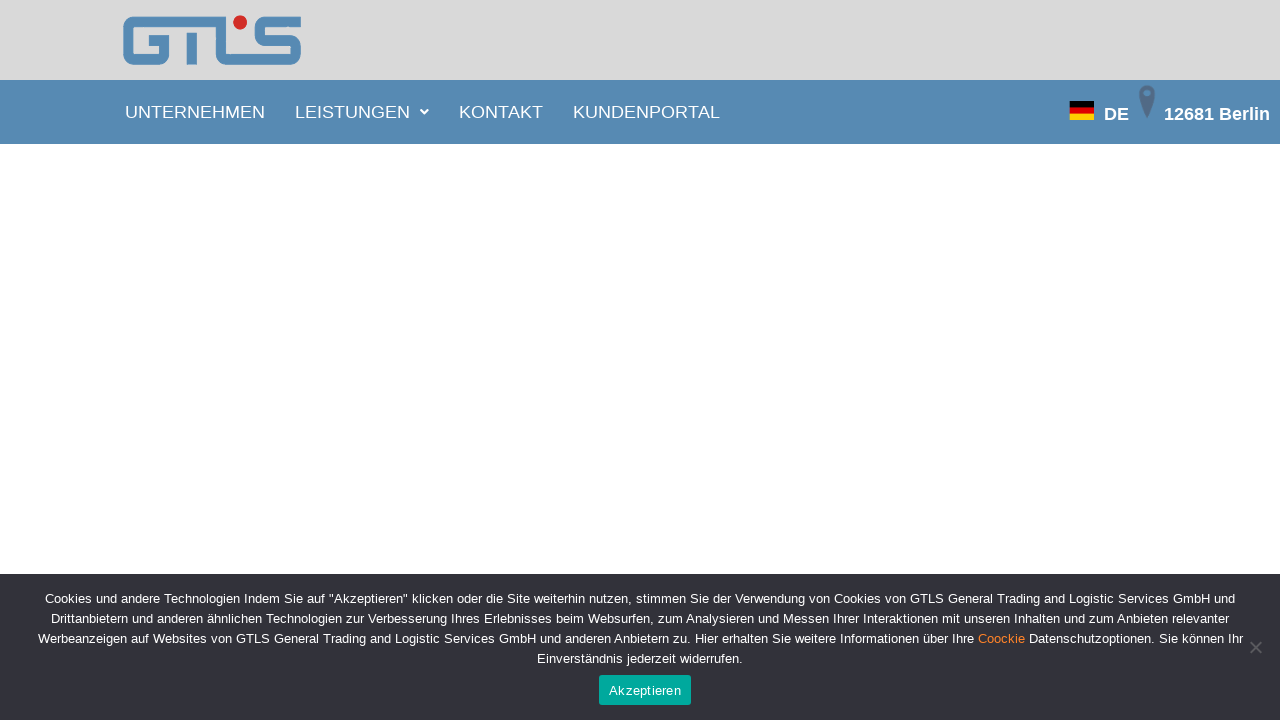

--- FILE ---
content_type: text/html; charset=UTF-8
request_url: https://gtls.de/?jet-theme-core=header
body_size: 111241
content:
<!DOCTYPE html>
<html lang="ru-RU" class="no-js">
	<head>
		<meta charset="UTF-8">
		<meta name="viewport" content="width=device-width, initial-scale=1.0" />
				<meta name="viewport" content="width=device-width, initial-scale=1" />
<title>Header &#8212; GTLS</title>
<meta name='robots' content='max-image-preview:large' />
	<style>img:is([sizes="auto" i], [sizes^="auto," i]) { contain-intrinsic-size: 3000px 1500px }</style>
	<link rel='dns-prefetch' href='//fonts.googleapis.com' />
<link rel="alternate" type="application/rss+xml" title="GTLS &raquo; Лента" href="https://gtls.de/feed/" />
<link rel="alternate" type="application/rss+xml" title="GTLS &raquo; Лента комментариев" href="https://gtls.de/comments/feed/" />
<script type="text/javascript">
/* <![CDATA[ */
window._wpemojiSettings = {"baseUrl":"https:\/\/s.w.org\/images\/core\/emoji\/15.0.3\/72x72\/","ext":".png","svgUrl":"https:\/\/s.w.org\/images\/core\/emoji\/15.0.3\/svg\/","svgExt":".svg","source":{"concatemoji":"https:\/\/gtls.de\/wp-includes\/js\/wp-emoji-release.min.js?ver=6.7.1"}};
/*! This file is auto-generated */
!function(i,n){var o,s,e;function c(e){try{var t={supportTests:e,timestamp:(new Date).valueOf()};sessionStorage.setItem(o,JSON.stringify(t))}catch(e){}}function p(e,t,n){e.clearRect(0,0,e.canvas.width,e.canvas.height),e.fillText(t,0,0);var t=new Uint32Array(e.getImageData(0,0,e.canvas.width,e.canvas.height).data),r=(e.clearRect(0,0,e.canvas.width,e.canvas.height),e.fillText(n,0,0),new Uint32Array(e.getImageData(0,0,e.canvas.width,e.canvas.height).data));return t.every(function(e,t){return e===r[t]})}function u(e,t,n){switch(t){case"flag":return n(e,"\ud83c\udff3\ufe0f\u200d\u26a7\ufe0f","\ud83c\udff3\ufe0f\u200b\u26a7\ufe0f")?!1:!n(e,"\ud83c\uddfa\ud83c\uddf3","\ud83c\uddfa\u200b\ud83c\uddf3")&&!n(e,"\ud83c\udff4\udb40\udc67\udb40\udc62\udb40\udc65\udb40\udc6e\udb40\udc67\udb40\udc7f","\ud83c\udff4\u200b\udb40\udc67\u200b\udb40\udc62\u200b\udb40\udc65\u200b\udb40\udc6e\u200b\udb40\udc67\u200b\udb40\udc7f");case"emoji":return!n(e,"\ud83d\udc26\u200d\u2b1b","\ud83d\udc26\u200b\u2b1b")}return!1}function f(e,t,n){var r="undefined"!=typeof WorkerGlobalScope&&self instanceof WorkerGlobalScope?new OffscreenCanvas(300,150):i.createElement("canvas"),a=r.getContext("2d",{willReadFrequently:!0}),o=(a.textBaseline="top",a.font="600 32px Arial",{});return e.forEach(function(e){o[e]=t(a,e,n)}),o}function t(e){var t=i.createElement("script");t.src=e,t.defer=!0,i.head.appendChild(t)}"undefined"!=typeof Promise&&(o="wpEmojiSettingsSupports",s=["flag","emoji"],n.supports={everything:!0,everythingExceptFlag:!0},e=new Promise(function(e){i.addEventListener("DOMContentLoaded",e,{once:!0})}),new Promise(function(t){var n=function(){try{var e=JSON.parse(sessionStorage.getItem(o));if("object"==typeof e&&"number"==typeof e.timestamp&&(new Date).valueOf()<e.timestamp+604800&&"object"==typeof e.supportTests)return e.supportTests}catch(e){}return null}();if(!n){if("undefined"!=typeof Worker&&"undefined"!=typeof OffscreenCanvas&&"undefined"!=typeof URL&&URL.createObjectURL&&"undefined"!=typeof Blob)try{var e="postMessage("+f.toString()+"("+[JSON.stringify(s),u.toString(),p.toString()].join(",")+"));",r=new Blob([e],{type:"text/javascript"}),a=new Worker(URL.createObjectURL(r),{name:"wpTestEmojiSupports"});return void(a.onmessage=function(e){c(n=e.data),a.terminate(),t(n)})}catch(e){}c(n=f(s,u,p))}t(n)}).then(function(e){for(var t in e)n.supports[t]=e[t],n.supports.everything=n.supports.everything&&n.supports[t],"flag"!==t&&(n.supports.everythingExceptFlag=n.supports.everythingExceptFlag&&n.supports[t]);n.supports.everythingExceptFlag=n.supports.everythingExceptFlag&&!n.supports.flag,n.DOMReady=!1,n.readyCallback=function(){n.DOMReady=!0}}).then(function(){return e}).then(function(){var e;n.supports.everything||(n.readyCallback(),(e=n.source||{}).concatemoji?t(e.concatemoji):e.wpemoji&&e.twemoji&&(t(e.twemoji),t(e.wpemoji)))}))}((window,document),window._wpemojiSettings);
/* ]]> */
</script>
<style id='wp-emoji-styles-inline-css' type='text/css'>

	img.wp-smiley, img.emoji {
		display: inline !important;
		border: none !important;
		box-shadow: none !important;
		height: 1em !important;
		width: 1em !important;
		margin: 0 0.07em !important;
		vertical-align: -0.1em !important;
		background: none !important;
		padding: 0 !important;
	}
</style>
<style id='classic-theme-styles-inline-css' type='text/css'>
/*! This file is auto-generated */
.wp-block-button__link{color:#fff;background-color:#32373c;border-radius:9999px;box-shadow:none;text-decoration:none;padding:calc(.667em + 2px) calc(1.333em + 2px);font-size:1.125em}.wp-block-file__button{background:#32373c;color:#fff;text-decoration:none}
</style>
<style id='global-styles-inline-css' type='text/css'>
:root{--wp--preset--aspect-ratio--square: 1;--wp--preset--aspect-ratio--4-3: 4/3;--wp--preset--aspect-ratio--3-4: 3/4;--wp--preset--aspect-ratio--3-2: 3/2;--wp--preset--aspect-ratio--2-3: 2/3;--wp--preset--aspect-ratio--16-9: 16/9;--wp--preset--aspect-ratio--9-16: 9/16;--wp--preset--color--black: #000000;--wp--preset--color--cyan-bluish-gray: #abb8c3;--wp--preset--color--white: #ffffff;--wp--preset--color--pale-pink: #f78da7;--wp--preset--color--vivid-red: #cf2e2e;--wp--preset--color--luminous-vivid-orange: #ff6900;--wp--preset--color--luminous-vivid-amber: #fcb900;--wp--preset--color--light-green-cyan: #7bdcb5;--wp--preset--color--vivid-green-cyan: #00d084;--wp--preset--color--pale-cyan-blue: #8ed1fc;--wp--preset--color--vivid-cyan-blue: #0693e3;--wp--preset--color--vivid-purple: #9b51e0;--wp--preset--gradient--vivid-cyan-blue-to-vivid-purple: linear-gradient(135deg,rgba(6,147,227,1) 0%,rgb(155,81,224) 100%);--wp--preset--gradient--light-green-cyan-to-vivid-green-cyan: linear-gradient(135deg,rgb(122,220,180) 0%,rgb(0,208,130) 100%);--wp--preset--gradient--luminous-vivid-amber-to-luminous-vivid-orange: linear-gradient(135deg,rgba(252,185,0,1) 0%,rgba(255,105,0,1) 100%);--wp--preset--gradient--luminous-vivid-orange-to-vivid-red: linear-gradient(135deg,rgba(255,105,0,1) 0%,rgb(207,46,46) 100%);--wp--preset--gradient--very-light-gray-to-cyan-bluish-gray: linear-gradient(135deg,rgb(238,238,238) 0%,rgb(169,184,195) 100%);--wp--preset--gradient--cool-to-warm-spectrum: linear-gradient(135deg,rgb(74,234,220) 0%,rgb(151,120,209) 20%,rgb(207,42,186) 40%,rgb(238,44,130) 60%,rgb(251,105,98) 80%,rgb(254,248,76) 100%);--wp--preset--gradient--blush-light-purple: linear-gradient(135deg,rgb(255,206,236) 0%,rgb(152,150,240) 100%);--wp--preset--gradient--blush-bordeaux: linear-gradient(135deg,rgb(254,205,165) 0%,rgb(254,45,45) 50%,rgb(107,0,62) 100%);--wp--preset--gradient--luminous-dusk: linear-gradient(135deg,rgb(255,203,112) 0%,rgb(199,81,192) 50%,rgb(65,88,208) 100%);--wp--preset--gradient--pale-ocean: linear-gradient(135deg,rgb(255,245,203) 0%,rgb(182,227,212) 50%,rgb(51,167,181) 100%);--wp--preset--gradient--electric-grass: linear-gradient(135deg,rgb(202,248,128) 0%,rgb(113,206,126) 100%);--wp--preset--gradient--midnight: linear-gradient(135deg,rgb(2,3,129) 0%,rgb(40,116,252) 100%);--wp--preset--font-size--small: 13px;--wp--preset--font-size--medium: 20px;--wp--preset--font-size--large: 36px;--wp--preset--font-size--x-large: 42px;--wp--preset--spacing--20: 0.44rem;--wp--preset--spacing--30: 0.67rem;--wp--preset--spacing--40: 1rem;--wp--preset--spacing--50: 1.5rem;--wp--preset--spacing--60: 2.25rem;--wp--preset--spacing--70: 3.38rem;--wp--preset--spacing--80: 5.06rem;--wp--preset--shadow--natural: 6px 6px 9px rgba(0, 0, 0, 0.2);--wp--preset--shadow--deep: 12px 12px 50px rgba(0, 0, 0, 0.4);--wp--preset--shadow--sharp: 6px 6px 0px rgba(0, 0, 0, 0.2);--wp--preset--shadow--outlined: 6px 6px 0px -3px rgba(255, 255, 255, 1), 6px 6px rgba(0, 0, 0, 1);--wp--preset--shadow--crisp: 6px 6px 0px rgba(0, 0, 0, 1);}:where(.is-layout-flex){gap: 0.5em;}:where(.is-layout-grid){gap: 0.5em;}body .is-layout-flex{display: flex;}.is-layout-flex{flex-wrap: wrap;align-items: center;}.is-layout-flex > :is(*, div){margin: 0;}body .is-layout-grid{display: grid;}.is-layout-grid > :is(*, div){margin: 0;}:where(.wp-block-columns.is-layout-flex){gap: 2em;}:where(.wp-block-columns.is-layout-grid){gap: 2em;}:where(.wp-block-post-template.is-layout-flex){gap: 1.25em;}:where(.wp-block-post-template.is-layout-grid){gap: 1.25em;}.has-black-color{color: var(--wp--preset--color--black) !important;}.has-cyan-bluish-gray-color{color: var(--wp--preset--color--cyan-bluish-gray) !important;}.has-white-color{color: var(--wp--preset--color--white) !important;}.has-pale-pink-color{color: var(--wp--preset--color--pale-pink) !important;}.has-vivid-red-color{color: var(--wp--preset--color--vivid-red) !important;}.has-luminous-vivid-orange-color{color: var(--wp--preset--color--luminous-vivid-orange) !important;}.has-luminous-vivid-amber-color{color: var(--wp--preset--color--luminous-vivid-amber) !important;}.has-light-green-cyan-color{color: var(--wp--preset--color--light-green-cyan) !important;}.has-vivid-green-cyan-color{color: var(--wp--preset--color--vivid-green-cyan) !important;}.has-pale-cyan-blue-color{color: var(--wp--preset--color--pale-cyan-blue) !important;}.has-vivid-cyan-blue-color{color: var(--wp--preset--color--vivid-cyan-blue) !important;}.has-vivid-purple-color{color: var(--wp--preset--color--vivid-purple) !important;}.has-black-background-color{background-color: var(--wp--preset--color--black) !important;}.has-cyan-bluish-gray-background-color{background-color: var(--wp--preset--color--cyan-bluish-gray) !important;}.has-white-background-color{background-color: var(--wp--preset--color--white) !important;}.has-pale-pink-background-color{background-color: var(--wp--preset--color--pale-pink) !important;}.has-vivid-red-background-color{background-color: var(--wp--preset--color--vivid-red) !important;}.has-luminous-vivid-orange-background-color{background-color: var(--wp--preset--color--luminous-vivid-orange) !important;}.has-luminous-vivid-amber-background-color{background-color: var(--wp--preset--color--luminous-vivid-amber) !important;}.has-light-green-cyan-background-color{background-color: var(--wp--preset--color--light-green-cyan) !important;}.has-vivid-green-cyan-background-color{background-color: var(--wp--preset--color--vivid-green-cyan) !important;}.has-pale-cyan-blue-background-color{background-color: var(--wp--preset--color--pale-cyan-blue) !important;}.has-vivid-cyan-blue-background-color{background-color: var(--wp--preset--color--vivid-cyan-blue) !important;}.has-vivid-purple-background-color{background-color: var(--wp--preset--color--vivid-purple) !important;}.has-black-border-color{border-color: var(--wp--preset--color--black) !important;}.has-cyan-bluish-gray-border-color{border-color: var(--wp--preset--color--cyan-bluish-gray) !important;}.has-white-border-color{border-color: var(--wp--preset--color--white) !important;}.has-pale-pink-border-color{border-color: var(--wp--preset--color--pale-pink) !important;}.has-vivid-red-border-color{border-color: var(--wp--preset--color--vivid-red) !important;}.has-luminous-vivid-orange-border-color{border-color: var(--wp--preset--color--luminous-vivid-orange) !important;}.has-luminous-vivid-amber-border-color{border-color: var(--wp--preset--color--luminous-vivid-amber) !important;}.has-light-green-cyan-border-color{border-color: var(--wp--preset--color--light-green-cyan) !important;}.has-vivid-green-cyan-border-color{border-color: var(--wp--preset--color--vivid-green-cyan) !important;}.has-pale-cyan-blue-border-color{border-color: var(--wp--preset--color--pale-cyan-blue) !important;}.has-vivid-cyan-blue-border-color{border-color: var(--wp--preset--color--vivid-cyan-blue) !important;}.has-vivid-purple-border-color{border-color: var(--wp--preset--color--vivid-purple) !important;}.has-vivid-cyan-blue-to-vivid-purple-gradient-background{background: var(--wp--preset--gradient--vivid-cyan-blue-to-vivid-purple) !important;}.has-light-green-cyan-to-vivid-green-cyan-gradient-background{background: var(--wp--preset--gradient--light-green-cyan-to-vivid-green-cyan) !important;}.has-luminous-vivid-amber-to-luminous-vivid-orange-gradient-background{background: var(--wp--preset--gradient--luminous-vivid-amber-to-luminous-vivid-orange) !important;}.has-luminous-vivid-orange-to-vivid-red-gradient-background{background: var(--wp--preset--gradient--luminous-vivid-orange-to-vivid-red) !important;}.has-very-light-gray-to-cyan-bluish-gray-gradient-background{background: var(--wp--preset--gradient--very-light-gray-to-cyan-bluish-gray) !important;}.has-cool-to-warm-spectrum-gradient-background{background: var(--wp--preset--gradient--cool-to-warm-spectrum) !important;}.has-blush-light-purple-gradient-background{background: var(--wp--preset--gradient--blush-light-purple) !important;}.has-blush-bordeaux-gradient-background{background: var(--wp--preset--gradient--blush-bordeaux) !important;}.has-luminous-dusk-gradient-background{background: var(--wp--preset--gradient--luminous-dusk) !important;}.has-pale-ocean-gradient-background{background: var(--wp--preset--gradient--pale-ocean) !important;}.has-electric-grass-gradient-background{background: var(--wp--preset--gradient--electric-grass) !important;}.has-midnight-gradient-background{background: var(--wp--preset--gradient--midnight) !important;}.has-small-font-size{font-size: var(--wp--preset--font-size--small) !important;}.has-medium-font-size{font-size: var(--wp--preset--font-size--medium) !important;}.has-large-font-size{font-size: var(--wp--preset--font-size--large) !important;}.has-x-large-font-size{font-size: var(--wp--preset--font-size--x-large) !important;}
:where(.wp-block-post-template.is-layout-flex){gap: 1.25em;}:where(.wp-block-post-template.is-layout-grid){gap: 1.25em;}
:where(.wp-block-columns.is-layout-flex){gap: 2em;}:where(.wp-block-columns.is-layout-grid){gap: 2em;}
:root :where(.wp-block-pullquote){font-size: 1.5em;line-height: 1.6;}
</style>
<link rel='stylesheet' id='cookie-notice-front-css' href='https://gtls.de/wp-content/plugins/cookie-notice/css/front.min.css?ver=2.5.11' type='text/css' media='all' />
<link rel='stylesheet' id='font-awesome-css' href='https://gtls.de/wp-content/plugins/elementor/assets/lib/font-awesome/css/font-awesome.min.css?ver=4.7.0' type='text/css' media='all' />
<link rel='stylesheet' id='machiter-theme-style-css' href='https://gtls.de/wp-content/themes/machiter/style.css?ver=1.0.0' type='text/css' media='all' />
<style id='machiter-theme-style-inline-css' type='text/css'>
/* #Typography */body {font-style: normal;font-weight: 300;font-size: 14px;line-height: 1.6;font-family: 'Open Sans', sans-serif;letter-spacing: 0px;text-align: left;color: #7f7d8e;}h1,.h1-style {font-style: normal;font-weight: 400;font-size: 34px;line-height: 1.4;font-family: Hind, sans-serif;letter-spacing: 0px;text-align: inherit;color: #2d2d2d;}h2,.h2-style {font-style: normal;font-weight: 400;font-size: 24px;line-height: 1.4;font-family: Hind, sans-serif;letter-spacing: 0px;text-align: inherit;color: #2d2d2d;}h3,.h3-style {font-style: normal;font-weight: 400;font-size: 21px;line-height: 1.4;font-family: Hind, sans-serif;letter-spacing: 0px;text-align: inherit;color: #2d2d2d;}h4,.h4-style {font-style: normal;font-weight: 400;font-size: 20px;line-height: 1.5;font-family: Hind, sans-serif;letter-spacing: 0px;text-align: inherit;color: #2d2d2d;}h5,.h5-style {font-style: normal;font-weight: 300;font-size: 18px;line-height: 1.5;font-family: Hind, sans-serif;letter-spacing: 0px;text-align: inherit;color: #2d2d2d;}h6,.h6-style {font-style: normal;font-weight: 500;font-size: 14px;line-height: 1.5;font-family: Hind, sans-serif;letter-spacing: 0px;text-align: inherit;color: #2d2d2d;}@media (min-width: 1200px) {h1,.h1-style { font-size: 56px; }h2,.h2-style { font-size: 40px; }h3,.h3-style { font-size: 28px; }}a,h1 a:hover,h2 a:hover,h3 a:hover,h4 a:hover,h5 a:hover,h6 a:hover { color: #ff8329; }a:hover { color: #0c1325; }blockquote {color: #ff8329;}/* #Header */.site-header__wrap {width: 1200px !important;background-color: #ffffff;background-repeat: repeat;background-position: center top;background-attachment: scroll;;}/* ##Top Panel */.top-panel {color: #b0aebe;background-color: #ffffff;}/* #Main Menu */.main-navigation {font-style: normal;font-weight: 400;font-size: 14px;line-height: 1.4;font-family: Hind, sans-serif;letter-spacing: 0px;}.main-navigation a,.menu-item-has-children:before {color: #b0aebe;}.main-navigation a:hover,.main-navigation .current_page_item>a,.main-navigation .current-menu-item>a,.main-navigation .current_page_ancestor>a,.main-navigation .current-menu-ancestor>a {color: #0c1325;}/* #Mobile Menu */.mobile-menu-toggle-button {color: #ffffff;background-color: #ff8329;}/* #Social */.social-list a {color: #b0aebe;}.social-list a:hover {color: #ff8329;}/* #Breadcrumbs */.breadcrumbs_item {font-style: normal;font-weight: 400;font-size: 11px;line-height: 1.5;font-family: 'Open Sans', sans-serif;letter-spacing: 0px;}.breadcrumbs_item_sep,.breadcrumbs_item_link {color: #b0aebe;}.breadcrumbs_item_link:hover {color: #ff8329;}/* #Post navigation */.post-navigation i {color: #b0aebe;}.post-navigation .nav-links a:hover .post-title,.post-navigation .nav-links a:hover .nav-text {color: #ff8329;}.post-navigation .nav-links a:hover i {color: #0c1325;}/* #Pagination */.pagination .page-numbers,.page-links > span,.page-links > a {color: #b0aebe;}.pagination a.page-numbers:hover,.pagination .page-numbers.current,.page-links > a:hover,.page-links > span {color: #0c1325;}.pagination .next,.pagination .prev {color: #ff8329;}.pagination .next:hover,.pagination .prev:hover {color: #0c1325;}/* #Button Appearance Styles (regular scheme) */.btn,button,input[type='button'],input[type='reset'],input[type='submit'] {font-style: normal;font-weight: 900;font-size: 11px;line-height: 1;font-family: Hind, sans-serif;letter-spacing: 1px;color: #ffffff;background-color: #ff8329;}.btn:hover,button:hover,input[type='button']:hover,input[type='reset']:hover,input[type='submit']:hover,input[type='reset']:hover {color: #ffffff;background-color: rgb(255,169,79);}.btn.invert-button {color: #ffffff;}.btn.invert-button:hover {color: #ffffff;border-color: #ff8329;background-color: #ff8329;}input,optgroup,select,textarea {font-size: 14px;}/* #Comment, Contact, Password Forms */.comment-form .submit,.wpcf7-submit,.post-password-form label + input {font-style: normal;font-weight: 900;font-size: 11px;line-height: 1;font-family: Hind, sans-serif;letter-spacing: 1px;color: #ffffff;background-color: #ff8329;}.comment-form .submit:hover,.wpcf7-submit:hover,.post-password-form label + input:hover {color: #ffffff;background-color: rgb(255,169,79);}.comment-reply-title {font-style: normal;font-weight: 400;font-size: 20px;line-height: 1.5;font-family: Hind, sans-serif;letter-spacing: 0px;color: #2d2d2d;}/* Cookies consent */.comment-form-cookies-consent input[type='checkbox']:checked ~ label[for=wp-comment-cookies-consent]:before {color: #ffffff;border-color: #ff8329;background-color: #ff8329;}/* #Comment Reply Link */#cancel-comment-reply-link {color: #ff8329;}#cancel-comment-reply-link:hover {color: #0c1325;}/* #Comment item */.comment-body .fn {font-style: normal;font-weight: 500;font-size: 14px;line-height: 1.5;font-family: Hind, sans-serif;letter-spacing: 0px;color: #2d2d2d;}.comment-date__time {color: #b0aebe;}.comment-reply-link {font-style: normal;font-weight: 900;font-size: 11px;line-height: 1;font-family: Hind, sans-serif;letter-spacing: 1px;}/* #Input Placeholders */::-webkit-input-placeholder { color: #b0aebe; }::-moz-placeholder{ color: #b0aebe; }:-moz-placeholder{ color: #b0aebe; }:-ms-input-placeholder{ color: #b0aebe; }/* #Entry Meta */.posted-on,.cat-links,.byline,.tags-links {color: #b0aebe;}.comments-button {color: #b0aebe;}.comments-button:hover {color: #ffffff;background-color: #ff8329;}.btn-style .post-categories a {color: #ffffff;background-color: #ff8329;}.btn-style .post-categories a:hover {color: #ffffff;background-color: rgb(255,169,79);}.sticky-label {color: #ffffff;background-color: #ff8329;}/* Posts List Item Invert */.invert-hover.has-post-thumbnail:hover,.invert-hover.has-post-thumbnail:hover .posted-on,.invert-hover.has-post-thumbnail:hover .cat-links,.invert-hover.has-post-thumbnail:hover .byline,.invert-hover.has-post-thumbnail:hover .tags-links,.invert-hover.has-post-thumbnail:hover .entry-meta,.invert-hover.has-post-thumbnail:hover a,.invert-hover.has-post-thumbnail:hover .btn-icon,.invert-item.has-post-thumbnail,.invert-item.has-post-thumbnail .posted-on,.invert-item.has-post-thumbnail .cat-links,.invert-item.has-post-thumbnail .byline,.invert-item.has-post-thumbnail .tags-links,.invert-item.has-post-thumbnail .entry-meta,.invert-item.has-post-thumbnail a,.invert-item.has-post-thumbnail .btn:hover,.invert-item.has-post-thumbnail .btn-style .post-categories a:hover,.invert,.invert .entry-title,.invert a,.invert .byline,.invert .posted-on,.invert .cat-links,.invert .tags-links {color: #ffffff;}.invert-hover.has-post-thumbnail:hover a:hover,.invert-hover.has-post-thumbnail:hover .btn-icon:hover,.invert-item.has-post-thumbnail a:hover,.invert a:hover {color: #ff8329;}.invert-hover.has-post-thumbnail .btn,.invert-item.has-post-thumbnail .comments-button,.posts-list--default.list-style-v10 .invert.default-item .comments-button{color: #ffffff;background-color: #ff8329;}.invert-hover.has-post-thumbnail .btn:hover,.invert-item.has-post-thumbnail .comments-button:hover,.posts-list--default.list-style-v10 .invert.default-item .comments-button:hover {color: #ff8329;background-color: #ffffff;}/* Default Posts List */.list-style-v8 .comments-link {color: #b0aebe;}.list-style-v8 .comments-link:hover {color: #0c1325;}/* Creative Posts List */.creative-item .entry-title a:hover {color: #ff8329;}.list-style-default .creative-item a,.creative-item .btn-icon {color: #b0aebe;}.list-style-default .creative-item a:hover,.creative-item .btn-icon:hover {color: #ff8329;}.list-style-default .creative-item .btn,.list-style-default .creative-item .btn:hover,.list-style-default .creative-item .comments-button:hover {color: #ffffff;}.creative-item__title-first-letter {font-style: normal;font-weight: 400;font-family: Hind, sans-serif;color: #2d2d2d;}.posts-list--creative.list-style-v10 .creative-item:before {background-color: #ff8329;box-shadow: 0px 0px 0px 8px rgba(255,131,41,0.25);}.posts-list--creative.list-style-v10 .creative-item__post-date {font-style: normal;font-weight: 400;font-size: 20px;line-height: 1.5;font-family: Hind, sans-serif;letter-spacing: 0px;color: #ff8329;}.posts-list--creative.list-style-v10 .creative-item__post-date a {color: #ff8329;}.posts-list--creative.list-style-v10 .creative-item__post-date a:hover {color: #0c1325;}/* Creative Posts List style-v2 */.list-style-v2 .creative-item .entry-title,.list-style-v9 .creative-item .entry-title {font-style: normal;font-weight: 400;font-size: 20px;line-height: 1.5;font-family: Hind, sans-serif;letter-spacing: 0px;}/* Image Post Format */.post_format-post-format-image .post-thumbnail__link:before {color: #ffffff;background-color: #ff8329;}/* Gallery Post Format */.post_format-post-format-gallery .swiper-button-prev,.post_format-post-format-gallery .swiper-button-next {color: #b0aebe;}.post_format-post-format-gallery .swiper-button-prev:hover,.post_format-post-format-gallery .swiper-button-next:hover {color: #0c1325;}/* Link Post Format */.post_format-post-format-quote .post-format-quote {color: #ffffff;background-color: #ff8329;}.post_format-post-format-quote .post-format-quote:before {color: #ff8329;background-color: #ffffff;}/* Post Author */.post-author__title a {color: #ff8329;}.post-author__title a:hover {color: #0c1325;}.invert .post-author__title a {color: #ffffff;}.invert .post-author__title a:hover {color: #ff8329;}/* Single Post */.single-post blockquote {border-color: #ff8329;}.single-post:not(.post-template-single-layout-4):not(.post-template-single-layout-7) .tags-links a:hover {color: #ffffff;border-color: #ff8329;background-color: #ff8329;}.single-header-3 .post-author .byline,.single-header-4 .post-author .byline,.single-header-5 .post-author .byline {font-style: normal;font-weight: 400;font-size: 20px;line-height: 1.5;font-family: Hind, sans-serif;letter-spacing: 0px;}.single-header-8,.single-header-10 .entry-header {background-color: #ff8329;}.single-header-8.invert a:hover,.single-header-10.invert a:hover {color: rgba(255,255,255,0.5);}.single-header-3 a.comments-button,.single-header-10 a.comments-button {border: 1px solid #ffffff;}.single-header-3 a.comments-button:hover,.single-header-10 a.comments-button:hover {color: #ff8329;background-color: #ffffff;}/* Page preloader */.page-preloader {border-top-color: #ff8329;border-right-color: #ff8329;}/* Logo */.site-logo__link,.site-logo__link:hover {color: #ff8329;}/* Page title */.page-title {font-style: normal;font-weight: 400;font-size: 24px;line-height: 1.4;font-family: Hind, sans-serif;letter-spacing: 0px;color: #2d2d2d;}@media (min-width: 1200px) {.page-title { font-size: 40px; }}/* Grid Posts List */.posts-list.list-style-v3 .comments-link {border-color: #ff8329;}.posts-list.list-style-v4 .comments-link {color: #b0aebe;}.posts-list.list-style-v4 .posts-list__item.grid-item .grid-item-wrap .comments-link:hover {color: #ffffff;background-color: #ff8329;}/* Posts List Grid Item Invert */.grid-item-wrap.invert,.grid-item-wrap.invert .posted-on,.grid-item-wrap.invert .cat-links,.grid-item-wrap.invert .byline,.grid-item-wrap.invert .tags-links,.grid-item-wrap.invert .entry-meta,.grid-item-wrap.invert a,.grid-item-wrap.invert .btn-icon,.grid-item-wrap.invert .comments-button {color: #ffffff;}/* Posts List Grid-5 Item Invert */.list-style-v5 .grid-item-wrap.invert .posted-on,.list-style-v5 .grid-item-wrap.invert .cat-links,.list-style-v5 .grid-item-wrap.invert .byline,.list-style-v5 .grid-item-wrap.invert .tags-links,.list-style-v5 .grid-item-wrap.invert .posted-on a,.list-style-v5 .grid-item-wrap.invert .cat-links a,.list-style-v5 .grid-item-wrap.invert .tags-links a,.list-style-v5 .grid-item-wrap.invert .byline a,.list-style-v5 .grid-item-wrap.invert .comments-link,.list-style-v5 .grid-item-wrap.invert .entry-title a:hover {color: #ff8329;}.list-style-v5 .grid-item-wrap.invert .posted-on a:hover,.list-style-v5 .grid-item-wrap.invert .cat-links a:hover,.list-style-v5 .grid-item-wrap.invert .tags-links a:hover,.list-style-v5 .grid-item-wrap.invert .byline a:hover,.list-style-v5 .grid-item-wrap.invert .comments-link:hover {color: #ffffff;}/* Posts List Grid-6 Item Invert */.posts-list.list-style-v6 .posts-list__item.grid-item .grid-item-wrap .cat-links a,.posts-list.list-style-v7 .posts-list__item.grid-item .grid-item-wrap .cat-links a {color: #ffffff;background-color: #ff8329;}.posts-list.list-style-v6 .posts-list__item.grid-item .grid-item-wrap .cat-links a:hover,.posts-list.list-style-v7 .posts-list__item.grid-item .grid-item-wrap .cat-links a:hover {color: #ffffff;background-color: rgb(255,169,79);}.posts-list.list-style-v9 .posts-list__item.grid-item .grid-item-wrap .entry-header .entry-title {font-weight : 300;}/* Grid 7 */.list-style-v7 .grid-item-wrap.invert .posted-on a:hover,.list-style-v7 .grid-item-wrap.invert .cat-links a:hover,.list-style-v7 .grid-item-wrap.invert .tags-links a:hover,.list-style-v7 .grid-item-wrap.invert .byline a:hover,.list-style-v7 .grid-item-wrap.invert .comments-link:hover,.list-style-v7 .grid-item-wrap.invert .entry-title a:hover,.list-style-v6 .grid-item-wrap.invert .posted-on a:hover,.list-style-v6 .grid-item-wrap.invert .cat-links a:hover,.list-style-v6 .grid-item-wrap.invert .tags-links a:hover,.list-style-v6 .grid-item-wrap.invert .byline a:hover,.list-style-v6 .grid-item-wrap.invert .comments-link:hover,.list-style-v6 .grid-item-wrap.invert .entry-title a:hover {color: #ff8329;}.list-style-v7 .grid-item-wrap.invert .posted-on,.list-style-v7 .grid-item-wrap.invert .cat-links,.list-style-v7 .grid-item-wrap.invert .byline,.list-style-v7 .grid-item-wrap.invert .tags-links,.list-style-v7 .grid-item-wrap.invert .posted-on a,.list-style-v7 .grid-item-wrap.invert .cat-links a,.list-style-v7 .grid-item-wrap.invert .tags-links a,.list-style-v7 .grid-item-wrap.invert .byline a,.list-style-v7 .grid-item-wrap.invert .comments-link,.list-style-v7 .grid-item-wrap.invert .entry-title a,.list-style-v7 .grid-item-wrap.invert .entry-content p,.list-style-v6 .grid-item-wrap.invert .posted-on,.list-style-v6 .grid-item-wrap.invert .cat-links,.list-style-v6 .grid-item-wrap.invert .byline,.list-style-v6 .grid-item-wrap.invert .tags-links,.list-style-v6 .grid-item-wrap.invert .posted-on a,.list-style-v6 .grid-item-wrap.invert .cat-links a,.list-style-v6 .grid-item-wrap.invert .tags-links a,.list-style-v6 .grid-item-wrap.invert .byline a,.list-style-v6 .grid-item-wrap.invert .comments-link,.list-style-v6 .grid-item-wrap.invert .entry-title a,.list-style-v6 .grid-item-wrap.invert .entry-content p {color: #ffffff;}.posts-list.list-style-v7 .grid-item .grid-item-wrap .entry-footer .comments-link:hover,.posts-list.list-style-v6 .grid-item .grid-item-wrap .entry-footer .comments-link:hover,.posts-list.list-style-v6 .posts-list__item.grid-item .grid-item-wrap .btn:hover,.posts-list.list-style-v7 .posts-list__item.grid-item .grid-item-wrap .btn:hover {color: #ff8329;border-color: #ff8329;}.posts-list.list-style-v10 .grid-item-inner .space-between-content .comments-link {color: #b0aebe;}.posts-list.list-style-v10 .grid-item-inner .space-between-content .comments-link:hover {color: #ff8329;}.posts-list.list-style-v10 .posts-list__item.justify-item .justify-item-inner .entry-title a {color: #7f7d8e;}.posts-list.posts-list--vertical-justify.list-style-v10 .posts-list__item.justify-item .justify-item-inner .entry-title a:hover{color: #ffffff;background-color: #ff8329;}.posts-list.list-style-v5 .posts-list__item.justify-item .justify-item-inner.invert .cat-links a:hover,.posts-list.list-style-v8 .posts-list__item.justify-item .justify-item-inner.invert .cat-links a:hover {color: #ffffff;background-color: rgb(255,169,79);}.posts-list.list-style-v5 .posts-list__item.justify-item .justify-item-inner.invert .cat-links a,.posts-list.list-style-v8 .posts-list__item.justify-item .justify-item-inner.invert .cat-links a{color: #ffffff;background-color: #ff8329;}.list-style-v8 .justify-item-inner.invert .posted-on,.list-style-v8 .justify-item-inner.invert .cat-links,.list-style-v8 .justify-item-inner.invert .byline,.list-style-v8 .justify-item-inner.invert .tags-links,.list-style-v8 .justify-item-inner.invert .posted-on a,.list-style-v8 .justify-item-inner.invert .cat-links a,.list-style-v8 .justify-item-inner.invert .tags-links a,.list-style-v8 .justify-item-inner.invert .byline a,.list-style-v8 .justify-item-inner.invert .comments-link,.list-style-v8 .justify-item-inner.invert .entry-title a,.list-style-v8 .justify-item-inner.invert .entry-content p,.list-style-v5 .justify-item-inner.invert .posted-on,.list-style-v5 .justify-item-inner.invert .cat-links,.list-style-v5 .justify-item-inner.invert .byline,.list-style-v5 .justify-item-inner.invert .tags-links,.list-style-v5 .justify-item-inner.invert .posted-on a,.list-style-v5 .justify-item-inner.invert .cat-links a,.list-style-v5 .justify-item-inner.invert .tags-links a,.list-style-v5 .justify-item-inner.invert .byline a,.list-style-v5 .justify-item-inner.invert .comments-link,.list-style-v5 .justify-item-inner.invert .entry-title a,.list-style-v5 .justify-item-inner.invert .entry-content p,.list-style-v4 .justify-item-inner.invert .posted-on:hover,.list-style-v4 .justify-item-inner.invert .cat-links,.list-style-v4 .justify-item-inner.invert .byline,.list-style-v4 .justify-item-inner.invert .tags-links,.list-style-v4 .justify-item-inner.invert .posted-on a,.list-style-v4 .justify-item-inner.invert .cat-links a,.list-style-v4 .justify-item-inner.invert .tags-links a,.list-style-v4 .justify-item-inner.invert .byline a,.list-style-v4 .justify-item-inner.invert .comments-link,.list-style-v4 .justify-item-inner.invert .entry-title a,.list-style-v4 .justify-item-inner.invert .entry-content p {color: #ffffff;}.list-style-v8 .justify-item-inner.invert .posted-on a:hover,.list-style-v8 .justify-item-inner.invert .cat-links a:hover,.list-style-v8 .justify-item-inner.invert .tags-links a:hover,.list-style-v8 .justify-item-inner.invert .byline a:hover,.list-style-v8 .justify-item-inner.invert .comments-link:hover,.list-style-v8 .justify-item-inner.invert .entry-title a:hover,.list-style-v5 .justify-item-inner.invert .posted-on a:hover,.list-style-v5 .justify-item-inner.invert .cat-links a:hover,.list-style-v5 .justify-item-inner.invert .tags-links a:hover,.list-style-v5 .justify-item-inner.invert .byline a:hover,.list-style-v5 .justify-item-inner.invert .entry-title a:hover,.list-style-v4 .justify-item-inner.invert .posted-on a,.list-style-v4 .justify-item-inner.invert .cat-links a:hover,.list-style-v4 .justify-item-inner.invert .tags-links a:hover,.list-style-v4 .justify-item-inner.invert .byline a:hover,.list-style-v4 .justify-item-inner.invert .comments-link:hover,.list-style-v4 .justify-item-inner.invert .entry-title a:hover{color: #ff8329;}.posts-list.list-style-v5 .justify-item .justify-item-wrap .entry-footer .comments-link:hover {border-color: #ff8329;}.list-style-v4 .justify-item-inner.invert .btn:hover,.list-style-v6 .justify-item-wrap.invert .btn:hover,.list-style-v8 .justify-item-inner.invert .btn:hover {color: #ffffff;}.posts-list.posts-list--vertical-justify.list-style-v5 .posts-list__item.justify-item .justify-item-wrap .entry-footer .comments-link:hover,.posts-list.posts-list--vertical-justify.list-style-v5 .posts-list__item.justify-item .justify-item-wrap .entry-footer .btn:hover {color: #ff8329;border-color: #ff8329;}/* masonry Posts List */.posts-list.list-style-v3 .comments-link {border-color: #ff8329;}.posts-list.list-style-v4 .comments-link {color: #b0aebe;}.posts-list.list-style-v4 .posts-list__item.masonry-item .masonry-item-wrap .comments-link:hover {color: #ffffff;background-color: #ff8329;}/* Posts List masonry Item Invert */.masonry-item-wrap.invert,.masonry-item-wrap.invert .posted-on,.masonry-item-wrap.invert .cat-links,.masonry-item-wrap.invert .byline,.masonry-item-wrap.invert .tags-links,.masonry-item-wrap.invert .entry-meta,.masonry-item-wrap.invert a,.masonry-item-wrap.invert .btn-icon,.masonry-item-wrap.invert .comments-button {color: #ffffff;}/* Posts List masonry-5 Item Invert */.list-style-v5 .masonry-item-wrap.invert .posted-on,.list-style-v5 .masonry-item-wrap.invert .cat-links,.list-style-v5 .masonry-item-wrap.invert .byline,.list-style-v5 .masonry-item-wrap.invert .tags-links,.list-style-v5 .masonry-item-wrap.invert .posted-on a,.list-style-v5 .masonry-item-wrap.invert .cat-links a,.list-style-v5 .masonry-item-wrap.invert .tags-links a,.list-style-v5 .masonry-item-wrap.invert .byline a,.list-style-v5 .masonry-item-wrap.invert .comments-link,.list-style-v5 .masonry-item-wrap.invert .entry-title a:hover {color: #ff8329;}.list-style-v5 .masonry-item-wrap.invert .posted-on a:hover,.list-style-v5 .masonry-item-wrap.invert .cat-links a:hover,.list-style-v5 .masonry-item-wrap.invert .tags-links a:hover,.list-style-v5 .masonry-item-wrap.invert .byline a:hover,.list-style-v5 .masonry-item-wrap.invert .comments-link:hover {color: #ffffff;}.posts-list.list-style-v10 .masonry-item-inner .space-between-content .comments-link {color: #b0aebe;}.posts-list.list-style-v10 .masonry-item-inner .space-between-content .comments-link:hover {color: #ff8329;}.widget_recent_entries a,.widget_recent_comments a {font-style: normal;font-weight: 500;font-size: 14px;line-height: 1.5;font-family: Hind, sans-serif;letter-spacing: 0px;color: #2d2d2d;}.widget_recent_entries a:hover,.widget_recent_comments a:hover {color: #ff8329;}.widget_recent_entries .post-date,.widget_recent_comments .recentcomments {color: #b0aebe;}.widget_recent_comments .comment-author-link a {color: #b0aebe;}.widget_recent_comments .comment-author-link a:hover {color: #ff8329;}.widget_calendar th,.widget_calendar caption {color: #ff8329;}.widget_calendar tbody td a {color: #7f7d8e;}.widget_calendar tbody td a:hover {color: #ffffff;background-color: #ff8329;}.widget_calendar tfoot td a {color: #b0aebe;}.widget_calendar tfoot td a:hover {color: #0c1325;}/* Preloader */.jet-smart-listing-wrap.jet-processing + div.jet-smart-listing-loading,div.wpcf7 .ajax-loader {border-top-color: #ff8329;border-right-color: #ff8329;}
</style>
<link rel='stylesheet' id='blog-layouts-module-css' href='https://gtls.de/wp-content/themes/machiter/inc/modules/blog-layouts/assets/css/blog-layouts-module.css?ver=1.0.0' type='text/css' media='all' />
<link rel='stylesheet' id='cx-google-fonts-machiter-css' href='//fonts.googleapis.com/css?family=Open+Sans%3A300%2C400%7CHind%3A400%2C300%2C500%2C900%7CMontserrat%3A700&#038;subset=latin&#038;ver=6.7.1' type='text/css' media='all' />
<link rel='stylesheet' id='jet-blocks-css' href='https://gtls.de/wp-content/uploads/elementor/css/custom-jet-blocks.css?ver=1.3.16' type='text/css' media='all' />
<link rel='stylesheet' id='elementor-icons-css' href='https://gtls.de/wp-content/plugins/elementor/assets/lib/eicons/css/elementor-icons.min.css?ver=5.45.0' type='text/css' media='all' />
<link rel='stylesheet' id='elementor-frontend-css' href='https://gtls.de/wp-content/plugins/elementor/assets/css/frontend.min.css?ver=3.34.1' type='text/css' media='all' />
<style id='elementor-frontend-inline-css' type='text/css'>
.elementor-kit-786{--e-global-color-primary:#6EC1E4;--e-global-color-secondary:#FFFFFF;--e-global-color-text:#FFFFFF;--e-global-color-accent:#61CE70;--e-global-color-1a57330:#F4F4F4;--e-global-color-58501b7:#6082B6;--e-global-color-2e017b3:#4A84B8;--e-global-color-55fac96:#0F5EA7B8;--e-global-typography-primary-font-family:"Open Sans";--e-global-typography-primary-font-weight:400;--e-global-typography-secondary-font-family:"Open Sans";--e-global-typography-secondary-font-weight:400;--e-global-typography-text-font-family:"Open Sans";--e-global-typography-text-font-weight:400;--e-global-typography-accent-font-family:"Roboto";--e-global-typography-accent-font-weight:500;--e-global-typography-67089f2-font-family:"Nanum Gothic";--e-global-typography-67089f2-font-size:20px;}.elementor-section.elementor-section-boxed > .elementor-container{max-width:1140px;}.e-con{--container-max-width:1140px;}.elementor-widget:not(:last-child){margin-block-end:20px;}.elementor-element{--widgets-spacing:20px 20px;--widgets-spacing-row:20px;--widgets-spacing-column:20px;}{}h1.entry-title{display:var(--page-title-display);}@media(max-width:1024px){.elementor-section.elementor-section-boxed > .elementor-container{max-width:1024px;}.e-con{--container-max-width:1024px;}}@media(max-width:767px){.elementor-section.elementor-section-boxed > .elementor-container{max-width:767px;}.e-con{--container-max-width:767px;}}
.elementor-49 .elementor-element.elementor-element-e2f5a71 .elementor-repeater-item-8e076ae.jet-parallax-section__layout .jet-parallax-section__image{background-size:auto;}.elementor-49 .elementor-element.elementor-element-7764b8f > .elementor-widget-wrap > .elementor-widget:not(.elementor-widget__width-auto):not(.elementor-widget__width-initial):not(:last-child):not(.elementor-absolute){margin-block-end:0px;}.elementor-widget-jet-logo .jet-logo__text{font-family:var( --e-global-typography-primary-font-family ), Sans-serif;font-weight:var( --e-global-typography-primary-font-weight );}.elementor-49 .elementor-element.elementor-element-b8dc33f .jet-logo{justify-content:flex-start;}.elementor-49 .elementor-element.elementor-element-8da68cd > .elementor-widget-wrap > .elementor-widget:not(.elementor-widget__width-auto):not(.elementor-widget__width-initial):not(:last-child):not(.elementor-absolute){margin-block-end:0px;}.elementor-49 .elementor-element.elementor-element-405b5d1 > .elementor-widget-container{margin:-11% 0% 0% 0%;padding:0% 0% 0% 0%;}.elementor-49 .elementor-element.elementor-element-405b5d1 .jet-logo{justify-content:flex-end;}.elementor-bc-flex-widget .elementor-49 .elementor-element.elementor-element-18663e3.elementor-column .elementor-widget-wrap{align-items:center;}.elementor-49 .elementor-element.elementor-element-18663e3.elementor-column.elementor-element[data-element_type="column"] > .elementor-widget-wrap.elementor-element-populated{align-content:center;align-items:center;}.elementor-49 .elementor-element.elementor-element-18663e3.elementor-column > .elementor-widget-wrap{justify-content:flex-end;}.elementor-49 .elementor-element.elementor-element-18663e3 > .elementor-widget-wrap > .elementor-widget:not(.elementor-widget__width-auto):not(.elementor-widget__width-initial):not(:last-child):not(.elementor-absolute){margin-block-end:0px;}.elementor-49 .elementor-element.elementor-element-afd7966 .jet-nav--horizontal{justify-content:center;text-align:center;}.elementor-49 .elementor-element.elementor-element-afd7966 .jet-nav--vertical .menu-item-link-top{justify-content:center;text-align:center;}.elementor-49 .elementor-element.elementor-element-afd7966 .jet-nav--vertical-sub-bottom .menu-item-link-sub{justify-content:center;text-align:center;}.elementor-49 .elementor-element.elementor-element-afd7966 .jet-mobile-menu.jet-mobile-menu-trigger-active .menu-item-link{justify-content:center;text-align:center;}.elementor-49 .elementor-element.elementor-element-afd7966 > .elementor-widget-container{margin:4px 0px 0px 0px;padding:0% 0% 3% 0%;}body:not(.rtl) .elementor-49 .elementor-element.elementor-element-afd7966 .jet-nav--horizontal .jet-nav__sub{text-align:left;}body.rtl .elementor-49 .elementor-element.elementor-element-afd7966 .jet-nav--horizontal .jet-nav__sub{text-align:right;}.elementor-49 .elementor-element.elementor-element-afd7966 .menu-item-link-top{color:#0c1325;padding:0px 0px 0px 0px;border-radius:0px 0px 0px 0px;}.elementor-49 .elementor-element.elementor-element-afd7966 .menu-item-link-top .jet-nav-link-text{font-family:"Open Sans", Sans-serif;font-size:14px;font-weight:700;line-height:1.642em;letter-spacing:0.28px;}.elementor-49 .elementor-element.elementor-element-afd7966 .menu-item:hover > .menu-item-link-top{color:#548cb4;}.elementor-49 .elementor-element.elementor-element-afd7966 .menu-item.current-menu-item .menu-item-link-top{color:#548cb4;}.elementor-49 .elementor-element.elementor-element-afd7966 .jet-nav > .jet-nav__item{margin:0px 0px 0px 31.5px;}.elementor-49 .elementor-element.elementor-element-afd7966 .menu-item-link-sub{background-color:#00000000;color:#000000;}.elementor-49 .elementor-element.elementor-element-afd7966 .menu-item:hover > .menu-item-link-sub{color:#548cb4;}.elementor-49 .elementor-element.elementor-element-afd7966 .jet-nav__mobile-trigger{background-color:#f2f3f6;color:#0c1325;border-radius:0px 0px 0px 0px;width:36px;height:36px;font-size:20px;}.elementor-49 .elementor-element.elementor-element-afd7966 .jet-mobile-menu-active .jet-nav{width:80%;padding:30px 0px 0px 0px;}.elementor-49 .elementor-element.elementor-element-afd7966 .jet-mobile-menu-active.jet-mobile-menu-active .jet-nav{box-shadow:0px 0px 30px 0px rgba(12,19,37,0.1);}.elementor-49 .elementor-element.elementor-element-afd7966 .jet-nav__mobile-close-btn{color:#0c1325;font-size:15px;}.elementor-widget-button .elementor-button{font-family:var( --e-global-typography-accent-font-family ), Sans-serif;font-weight:var( --e-global-typography-accent-font-weight );}.elementor-49 .elementor-element.elementor-element-63322ee .elementor-button{background-color:#5BC0DE;}.elementor-49 .elementor-element.elementor-element-63322ee{width:initial;max-width:initial;}.elementor-49 .elementor-element.elementor-element-da47e72 > .elementor-widget-wrap > .elementor-widget:not(.elementor-widget__width-auto):not(.elementor-widget__width-initial):not(:last-child):not(.elementor-absolute){margin-block-end:0px;}.elementor-49 .elementor-element.elementor-element-177f0fe > .elementor-widget-container{margin:-11% 0% 0% 0%;padding:0% 0% 0% 0%;}.elementor-49 .elementor-element.elementor-element-177f0fe .jet-logo{justify-content:flex-end;}.elementor-49 .elementor-element.elementor-element-e2f5a71:not(.elementor-motion-effects-element-type-background), .elementor-49 .elementor-element.elementor-element-e2f5a71 > .elementor-motion-effects-container > .elementor-motion-effects-layer{background-color:#E3E3E3;}.elementor-49 .elementor-element.elementor-element-e2f5a71{transition:background 0.3s, border 0.3s, border-radius 0.3s, box-shadow 0.3s;margin-top:0px;margin-bottom:0px;padding:-10px 0px -10px 0px;z-index:1000;}.elementor-49 .elementor-element.elementor-element-e2f5a71 > .elementor-background-overlay{transition:background 0.3s, border-radius 0.3s, opacity 0.3s;}.elementor-49 .elementor-element.elementor-element-e2f5a71.jet-sticky-section--stuck{max-width:2000px;padding:4px 0px 8px 0px;box-shadow:0px 0px 30px 0px rgba(12,19,37,0.1);}.elementor-49 .elementor-element.elementor-element-e2f5a71.jet-sticky-section--stuck > .elementor-container{min-height:70px;}.elementor-49 .elementor-element.elementor-element-e2f5a71.jet-sticky-section--stuck.jet-sticky-transition-in, .elementor-49 .elementor-element.elementor-element-e2f5a71.jet-sticky-section--stuck.jet-sticky-transition-out{transition:margin 0s, padding 0s, background 0s, box-shadow 0s;}.elementor-49 .elementor-element.elementor-element-e2f5a71.jet-sticky-section--stuck.jet-sticky-transition-in > .elementor-container, .elementor-49 .elementor-element.elementor-element-e2f5a71.jet-sticky-section--stuck.jet-sticky-transition-out > .elementor-container{transition:min-height 0s;}.elementor-49 .elementor-element.elementor-element-cd384b0 .elementor-repeater-item-38b6577.jet-parallax-section__layout .jet-parallax-section__image{background-size:auto;}.elementor-49 .elementor-element.elementor-element-4bb3da8 > .elementor-element-populated{padding:0px 10px 0px 10px;}.elementor-49 .elementor-element.elementor-element-0087c3e .jet-breadcrumbs{text-align:justify;}.elementor-49 .elementor-element.elementor-element-0087c3e > .elementor-widget-container{margin:15px 0px 13px 0px;}.elementor-49 .elementor-element.elementor-element-0087c3e .jet-breadcrumbs__title{order:-1;font-family:"Poppins", Sans-serif;font-size:16px;font-weight:500;text-transform:uppercase;line-height:1.5em;letter-spacing:0px;color:#0c1325;margin:4px 0px 0px 0px;padding:0px 0px 0px 0px;border-radius:0px 0px 0px 0px;}.elementor-49 .elementor-element.elementor-element-0087c3e .jet-breadcrumbs__item > *{font-family:"Poppins", Sans-serif;font-size:14px;font-weight:300;line-height:1.5em;letter-spacing:0px;}.elementor-49 .elementor-element.elementor-element-0087c3e .jet-breadcrumbs__item-link{color:#919399;padding:0px 0px 0px 0px;border-radius:0px 0px 0px 0px;}.elementor-49 .elementor-element.elementor-element-0087c3e .jet-breadcrumbs__item-link:hover{color:#ff922d;}.elementor-49 .elementor-element.elementor-element-0087c3e .jet-breadcrumbs__item-target{color:#0c1325;padding:0px 0px 0px 0px;border-radius:0px 0px 0px 0px;}.elementor-49 .elementor-element.elementor-element-0087c3e .jet-breadcrumbs__item-sep{margin-left:5px;margin-right:5px;color:#919399;padding:0px 0px 0px 0px;border-radius:0px 0px 0px 0px;}.elementor-49 .elementor-element.elementor-element-cd384b0:not(.elementor-motion-effects-element-type-background), .elementor-49 .elementor-element.elementor-element-cd384b0 > .elementor-motion-effects-container > .elementor-motion-effects-layer{background-color:#f2f3f6;}.elementor-49 .elementor-element.elementor-element-cd384b0 > .elementor-container{max-width:1190px;}.elementor-49 .elementor-element.elementor-element-cd384b0{transition:background 0.3s, border 0.3s, border-radius 0.3s, box-shadow 0.3s;margin-top:-1px;margin-bottom:0px;padding:0px 0px 0px 0px;}.elementor-49 .elementor-element.elementor-element-cd384b0 > .elementor-background-overlay{transition:background 0.3s, border-radius 0.3s, opacity 0.3s;}.elementor-49 .elementor-element.elementor-element-ad02227 > .elementor-element-populated{padding:0px 0px 0px 0px;}.elementor-49 .elementor-element.elementor-element-47d6e66:not(.elementor-motion-effects-element-type-background), .elementor-49 .elementor-element.elementor-element-47d6e66 > .elementor-motion-effects-container > .elementor-motion-effects-layer{background-color:#D9D9D9;}.elementor-49 .elementor-element.elementor-element-47d6e66{transition:background 0.3s, border 0.3s, border-radius 0.3s, box-shadow 0.3s;padding:15px 15px 15px 122px;}.elementor-49 .elementor-element.elementor-element-47d6e66 > .elementor-background-overlay{transition:background 0.3s, border-radius 0.3s, opacity 0.3s;}.elementor-49 .elementor-element.elementor-element-7270643 > .elementor-element-populated{margin:0% 0% 0% 0%;--e-column-margin-right:0%;--e-column-margin-left:0%;padding:0% 0% 0% 0%;}.elementor-49 .elementor-element.elementor-element-b2737f0 .jet-logo{justify-content:flex-start;}.elementor-49 .elementor-element.elementor-element-e577826 .jet-nav--horizontal{justify-content:flex-start;text-align:left;}.elementor-49 .elementor-element.elementor-element-e577826 .jet-nav--vertical .menu-item-link-top{justify-content:flex-start;text-align:left;}.elementor-49 .elementor-element.elementor-element-e577826 .jet-nav--vertical-sub-bottom .menu-item-link-sub{justify-content:flex-start;text-align:left;}.elementor-49 .elementor-element.elementor-element-e577826 .jet-mobile-menu.jet-mobile-menu-trigger-active .menu-item-link{justify-content:flex-start;text-align:left;}.elementor-49 .elementor-element.elementor-element-e577826 > .elementor-widget-container{padding:10px 10px 10px 10px;}body:not(.rtl) .elementor-49 .elementor-element.elementor-element-e577826 .jet-nav--horizontal .jet-nav__sub{text-align:left;}body.rtl .elementor-49 .elementor-element.elementor-element-e577826 .jet-nav--horizontal .jet-nav__sub{text-align:right;}.elementor-49 .elementor-element.elementor-element-e577826 .menu-item-link-top{background-color:#578AB3;color:#FFFFFF;}.elementor-49 .elementor-element.elementor-element-e577826 .menu-item-link-top .jet-nav-link-text{font-family:"Nanum Gothic", Sans-serif;font-size:18px;text-transform:uppercase;}.elementor-49 .elementor-element.elementor-element-e577826 .menu-item-link-top .jet-nav-item-desc{font-family:"Nanum Gothic", Sans-serif;}.elementor-49 .elementor-element.elementor-element-e577826 .jet-nav__sub{box-shadow:0px 0px 10px 0px rgba(0,0,0,0.5);}.elementor-49 .elementor-element.elementor-element-e577826 .menu-item-link-sub .jet-nav-link-text{font-family:"Nanum Gothic", Sans-serif;font-size:18px;text-transform:uppercase;}.elementor-49 .elementor-element.elementor-element-e577826 .menu-item-link-sub{background-color:#578AB3;color:#FFFFFF;}.elementor-49 .elementor-element.elementor-element-e577826 .menu-item-link-sub .jet-nav-item-desc{font-family:"Nanum Gothic", Sans-serif;}.elementor-49 .elementor-element.elementor-element-e577826 .jet-nav__mobile-trigger{width:20px;}.elementor-49 .elementor-element.elementor-element-e577826 .jet-mobile-menu-active .jet-nav{padding:0px 0px 0px 0px;}.elementor-49 .elementor-element.elementor-element-e577826 .jet-mobile-menu-active.jet-mobile-menu-active .jet-nav{box-shadow:0px 0px 10px 0px rgba(0,0,0,0.5);}.elementor-49 .elementor-element.elementor-element-7747a04:not(.elementor-motion-effects-element-type-background), .elementor-49 .elementor-element.elementor-element-7747a04 > .elementor-motion-effects-container > .elementor-motion-effects-layer{background-color:#578AB3;}.elementor-49 .elementor-element.elementor-element-7747a04{transition:background 0.3s, border 0.3s, border-radius 0.3s, box-shadow 0.3s;padding:0px 0px 0px 100px;}.elementor-49 .elementor-element.elementor-element-7747a04 > .elementor-background-overlay{transition:background 0.3s, border-radius 0.3s, opacity 0.3s;}.elementor-49 .elementor-element.elementor-element-faff78e .jet-nav--horizontal{justify-content:flex-start;text-align:left;}.elementor-49 .elementor-element.elementor-element-faff78e .jet-nav--vertical .menu-item-link-top{justify-content:flex-start;text-align:left;}.elementor-49 .elementor-element.elementor-element-faff78e .jet-nav--vertical-sub-bottom .menu-item-link-sub{justify-content:flex-start;text-align:left;}.elementor-49 .elementor-element.elementor-element-faff78e .jet-mobile-menu.jet-mobile-menu-trigger-active .menu-item-link{justify-content:flex-start;text-align:left;}.elementor-49 .elementor-element.elementor-element-faff78e > .elementor-widget-container{padding:10px 10px 10px 10px;}body:not(.rtl) .elementor-49 .elementor-element.elementor-element-faff78e .jet-nav--horizontal .jet-nav__sub{text-align:left;}body.rtl .elementor-49 .elementor-element.elementor-element-faff78e .jet-nav--horizontal .jet-nav__sub{text-align:right;}.elementor-49 .elementor-element.elementor-element-faff78e .menu-item-link-top{color:#FFFFFF;}.elementor-49 .elementor-element.elementor-element-faff78e .menu-item-link-top .jet-nav-link-text{font-family:"Nanum Gothic", Sans-serif;font-size:1.125rem;text-transform:uppercase;}.elementor-49 .elementor-element.elementor-element-faff78e .jet-nav__sub{width:700px;}.elementor-49 .elementor-element.elementor-element-faff78e .menu-item-link-sub .jet-nav-link-text{font-family:"Nanum Gothic", Sans-serif;font-size:18px;text-transform:uppercase;}.elementor-49 .elementor-element.elementor-element-faff78e .menu-item-link-sub{background-color:#578AB3;color:#FFFFFF;}.elementor-widget-text-editor{font-family:var( --e-global-typography-text-font-family ), Sans-serif;font-weight:var( --e-global-typography-text-font-weight );}.elementor-49 .elementor-element.elementor-element-0821bf4 > .elementor-widget-container{padding:0px 10px 0px 0px;}.elementor-49 .elementor-element.elementor-element-0821bf4{text-align:end;font-family:"Nanum Gothic", Sans-serif;font-size:18px;font-weight:700;color:#FFFFFF;}@media(max-width:1024px){.elementor-49 .elementor-element.elementor-element-8da68cd > .elementor-element-populated{margin:7% 0% 0% 0%;--e-column-margin-right:0%;--e-column-margin-left:0%;}.elementor-49 .elementor-element.elementor-element-405b5d1 .jet-logo{justify-content:flex-end;}.elementor-49 .elementor-element.elementor-element-18663e3 > .elementor-element-populated{padding:15px 0px 0px 0px;}.elementor-49 .elementor-element.elementor-element-afd7966 .jet-nav--horizontal{justify-content:flex-start;text-align:left;}.elementor-49 .elementor-element.elementor-element-afd7966 .jet-nav--vertical .menu-item-link-top{justify-content:flex-start;text-align:left;}.elementor-49 .elementor-element.elementor-element-afd7966 .jet-nav--vertical-sub-bottom .menu-item-link-sub{justify-content:flex-start;text-align:left;}.elementor-49 .elementor-element.elementor-element-afd7966 .jet-mobile-menu.jet-mobile-menu-trigger-active .menu-item-link{justify-content:flex-start;text-align:left;}.elementor-49 .elementor-element.elementor-element-afd7966 > .elementor-widget-container{margin:-2% 0% 0% 0%;}.elementor-49 .elementor-element.elementor-element-afd7966 .menu-item-link-top .jet-nav-link-text{font-size:1rem;}.elementor-49 .elementor-element.elementor-element-63322ee > .elementor-widget-container{margin:-5% 0% 0% 0%;}.elementor-49 .elementor-element.elementor-element-63322ee .elementor-button{font-size:0.7rem;}.elementor-49 .elementor-element.elementor-element-da47e72 > .elementor-element-populated{margin:7% 0% 0% 0%;--e-column-margin-right:0%;--e-column-margin-left:0%;}.elementor-49 .elementor-element.elementor-element-177f0fe > .elementor-widget-container{margin:-20% 0% 0% 0%;}.elementor-49 .elementor-element.elementor-element-177f0fe .jet-logo{justify-content:flex-end;}.elementor-49 .elementor-element.elementor-element-e2f5a71{margin-top:0px;margin-bottom:0px;padding:0px 5px 0px 5px;}.elementor-49 .elementor-element.elementor-element-e2f5a71.jet-sticky-section--stuck{padding:4px 5px 8px 5px;}.elementor-49 .elementor-element.elementor-element-4bb3da8 > .elementor-element-populated{padding:0px 15px 0px 15px;}.elementor-49 .elementor-element.elementor-element-e577826 .menu-item-link-top .jet-nav-link-text{font-size:16px;}.elementor-49 .elementor-element.elementor-element-7747a04{padding:0px 0px 0px 0px;}.elementor-49 .elementor-element.elementor-element-faff78e > .elementor-widget-container{padding:10px 10px 10px 0px;}.elementor-49 .elementor-element.elementor-element-faff78e .menu-item-link-top .jet-nav-link-text{font-size:1.125rem;}.elementor-49 .elementor-element.elementor-element-0821bf4{font-size:16px;}}@media(min-width:768px){.elementor-49 .elementor-element.elementor-element-7764b8f{width:20%;}.elementor-49 .elementor-element.elementor-element-8da68cd{width:2%;}.elementor-49 .elementor-element.elementor-element-18663e3{width:70%;}.elementor-49 .elementor-element.elementor-element-5576308{width:2%;}.elementor-49 .elementor-element.elementor-element-da47e72{width:6%;}.elementor-49 .elementor-element.elementor-element-193bcc7{width:70%;}.elementor-49 .elementor-element.elementor-element-7b43b09{width:30%;}}@media(max-width:1024px) and (min-width:768px){.elementor-49 .elementor-element.elementor-element-7764b8f{width:23%;}.elementor-49 .elementor-element.elementor-element-8da68cd{width:2%;}.elementor-49 .elementor-element.elementor-element-18663e3{width:72%;}.elementor-49 .elementor-element.elementor-element-5576308{width:19%;}.elementor-49 .elementor-element.elementor-element-da47e72{width:10%;}.elementor-49 .elementor-element.elementor-element-193bcc7{width:70%;}.elementor-49 .elementor-element.elementor-element-7b43b09{width:30%;}}@media(max-width:767px){.elementor-49 .elementor-element.elementor-element-7764b8f{width:56%;}.elementor-49 .elementor-element.elementor-element-7764b8f > .elementor-element-populated{margin:6% 0% 0% 0%;--e-column-margin-right:0%;--e-column-margin-left:0%;}.elementor-49 .elementor-element.elementor-element-b8dc33f > .elementor-widget-container{margin:-10px 0px 0px 0px;padding:0px 0px 0px 0px;}.elementor-49 .elementor-element.elementor-element-8da68cd{width:25%;}.elementor-bc-flex-widget .elementor-49 .elementor-element.elementor-element-8da68cd.elementor-column .elementor-widget-wrap{align-items:flex-start;}.elementor-49 .elementor-element.elementor-element-8da68cd.elementor-column.elementor-element[data-element_type="column"] > .elementor-widget-wrap.elementor-element-populated{align-content:flex-start;align-items:flex-start;}.elementor-49 .elementor-element.elementor-element-405b5d1 > .elementor-widget-container{margin:-10% 0% 0% 0%;}.elementor-49 .elementor-element.elementor-element-405b5d1{z-index:1;}.elementor-49 .elementor-element.elementor-element-18663e3{width:19%;}.elementor-49 .elementor-element.elementor-element-18663e3 > .elementor-element-populated{padding:8px 0px 0px 0px;}.elementor-49 .elementor-element.elementor-element-afd7966 .jet-nav--horizontal{justify-content:flex-start;text-align:left;}.elementor-49 .elementor-element.elementor-element-afd7966 .jet-nav--vertical .menu-item-link-top{justify-content:flex-start;text-align:left;}.elementor-49 .elementor-element.elementor-element-afd7966 .jet-nav--vertical-sub-bottom .menu-item-link-sub{justify-content:flex-start;text-align:left;}.elementor-49 .elementor-element.elementor-element-afd7966 .jet-mobile-menu.jet-mobile-menu-trigger-active .menu-item-link{justify-content:flex-start;text-align:left;}.elementor-49 .elementor-element.elementor-element-afd7966 > .elementor-widget-container{margin:0px 0px 0px 0px;}.elementor-49 .elementor-element.elementor-element-afd7966{z-index:9;}.elementor-49 .elementor-element.elementor-element-afd7966 .menu-item-link-top .jet-nav-link-text{font-size:1rem;}.elementor-49 .elementor-element.elementor-element-afd7966 .menu-item-link-top{padding:4px 16px 4px 16px;}.elementor-49 .elementor-element.elementor-element-afd7966 .jet-nav > .jet-nav__item{margin:0px 0px 0px 0px;}.elementor-49 .elementor-element.elementor-element-afd7966 .menu-item-link-sub .jet-nav-link-text{font-size:1rem;}.elementor-49 .elementor-element.elementor-element-da47e72{width:30%;}.elementor-49 .elementor-element.elementor-element-177f0fe{z-index:1;}.elementor-49 .elementor-element.elementor-element-e2f5a71{margin-top:0px;margin-bottom:-5px;padding:0px 6px 10px 5px;}.elementor-49 .elementor-element.elementor-element-0087c3e .jet-breadcrumbs{text-align:left;}.elementor-49 .elementor-element.elementor-element-0087c3e .jet-breadcrumbs__title{margin:0px 0px 2px 0px;}.elementor-49 .elementor-element.elementor-element-47d6e66{padding:10px 0px 0px 0px;}.elementor-49 .elementor-element.elementor-element-7270643{width:33%;}.elementor-49 .elementor-element.elementor-element-8a9c6a8{width:2%;}.elementor-49 .elementor-element.elementor-element-1ac662a{width:60%;}.elementor-49 .elementor-element.elementor-element-e577826 > .elementor-widget-container{padding:10px 0px 10px 10px;}.elementor-49 .elementor-element.elementor-element-e577826 .menu-item-link-top .jet-nav-link-text{font-size:16px;}.elementor-49 .elementor-element.elementor-element-e577826 .menu-item-link-top .jet-nav-item-desc{font-size:20px;}.elementor-49 .elementor-element.elementor-element-e577826 .menu-item-link-sub .jet-nav-link-text{font-size:16px;}.elementor-49 .elementor-element.elementor-element-e577826 .menu-item-link-sub{padding:0px 0px 0px 20px;}.elementor-49 .elementor-element.elementor-element-e577826 .menu-item-link-sub .jet-nav-item-desc{font-size:12px;}}
.elementor-56 .elementor-element.elementor-element-abd3b65{margin-top:5%;margin-bottom:5%;}.elementor-widget-image .widget-image-caption{font-family:var( --e-global-typography-text-font-family ), Sans-serif;font-weight:var( --e-global-typography-text-font-weight );}.elementor-56 .elementor-element.elementor-element-ee03f74{text-align:start;}.elementor-56 .elementor-element.elementor-element-ee03f74 img{width:75%;}.elementor-56 .elementor-element.elementor-element-4a15556 > .elementor-widget-wrap > .elementor-widget:not(.elementor-widget__width-auto):not(.elementor-widget__width-initial):not(:last-child):not(.elementor-absolute){margin-block-end:0px;}.elementor-widget-heading .elementor-heading-title{font-family:var( --e-global-typography-primary-font-family ), Sans-serif;font-weight:var( --e-global-typography-primary-font-weight );}.elementor-56 .elementor-element.elementor-element-9dbaef1 .elementor-heading-title{font-size:1.2rem;font-weight:700;color:#000000;}.elementor-56 .elementor-element.elementor-element-76e33a3 > .elementor-widget-container{margin:0% 0% 0% 0%;}.elementor-56 .elementor-element.elementor-element-76e33a3 .elementor-heading-title{font-weight:400;color:#000000;}.elementor-56 .elementor-element.elementor-element-9e6cd83 > .elementor-widget-container{margin:5% 0% 0% 0%;}.elementor-56 .elementor-element.elementor-element-9e6cd83 .elementor-heading-title{font-weight:400;color:#000000;}.elementor-widget-icon-box .elementor-icon-box-title, .elementor-widget-icon-box .elementor-icon-box-title a{font-family:var( --e-global-typography-primary-font-family ), Sans-serif;font-weight:var( --e-global-typography-primary-font-weight );}.elementor-widget-icon-box .elementor-icon-box-description{font-family:var( --e-global-typography-text-font-family ), Sans-serif;font-weight:var( --e-global-typography-text-font-weight );}.elementor-56 .elementor-element.elementor-element-81aa94e > .elementor-widget-container{margin:10px 0px 0px 0px;}.elementor-56 .elementor-element.elementor-element-81aa94e .elementor-icon-box-wrapper{align-items:start;gap:9px;}.elementor-56 .elementor-element.elementor-element-81aa94e.elementor-view-stacked .elementor-icon{background-color:#000000;}.elementor-56 .elementor-element.elementor-element-81aa94e.elementor-view-framed .elementor-icon, .elementor-56 .elementor-element.elementor-element-81aa94e.elementor-view-default .elementor-icon{fill:#000000;color:#000000;border-color:#000000;}.elementor-56 .elementor-element.elementor-element-81aa94e .elementor-icon{font-size:21px;}.elementor-56 .elementor-element.elementor-element-81aa94e .elementor-icon-box-title{color:#000000;}.elementor-56 .elementor-element.elementor-element-81aa94e .elementor-icon-box-description{font-weight:400;color:#000000;}.elementor-56 .elementor-element.elementor-element-b4921bd > .elementor-widget-container{margin:10px 0px 0px 0px;}.elementor-56 .elementor-element.elementor-element-b4921bd .elementor-heading-title{font-weight:400;color:#000000;}.elementor-56 .elementor-element.elementor-element-79001f2 > .elementor-widget-container{margin:10px 0px 0px 0px;}.elementor-56 .elementor-element.elementor-element-79001f2 .elementor-heading-title{font-weight:400;color:#000000;}.elementor-56 .elementor-element.elementor-element-266056e > .elementor-widget-container{margin:10px 0px 0px 0px;}.elementor-56 .elementor-element.elementor-element-266056e .elementor-icon-box-wrapper{align-items:start;gap:9px;}.elementor-56 .elementor-element.elementor-element-266056e.elementor-view-stacked .elementor-icon{background-color:#000000;}.elementor-56 .elementor-element.elementor-element-266056e.elementor-view-framed .elementor-icon, .elementor-56 .elementor-element.elementor-element-266056e.elementor-view-default .elementor-icon{fill:#000000;color:#000000;border-color:#000000;}.elementor-56 .elementor-element.elementor-element-266056e .elementor-icon{font-size:21px;}.elementor-56 .elementor-element.elementor-element-266056e .elementor-icon-box-title{color:#000000;}.elementor-56 .elementor-element.elementor-element-266056e .elementor-icon-box-description{font-weight:400;color:#000000;}.elementor-56 .elementor-element.elementor-element-1f609a8 > .elementor-widget-container{margin:-7% 0% 0% 0%;}.elementor-widget-text-editor{font-family:var( --e-global-typography-text-font-family ), Sans-serif;font-weight:var( --e-global-typography-text-font-weight );}.elementor-56 .elementor-element.elementor-element-6fe7ad0:not(.elementor-motion-effects-element-type-background), .elementor-56 .elementor-element.elementor-element-6fe7ad0 > .elementor-motion-effects-container > .elementor-motion-effects-layer{background-color:#D9D9D9;}.elementor-56 .elementor-element.elementor-element-6fe7ad0 > .elementor-container{max-width:1200px;}.elementor-56 .elementor-element.elementor-element-6fe7ad0{transition:background 0.3s, border 0.3s, border-radius 0.3s, box-shadow 0.3s;padding:20px 0px 0px 0px;}.elementor-56 .elementor-element.elementor-element-6fe7ad0 > .elementor-background-overlay{transition:background 0.3s, border-radius 0.3s, opacity 0.3s;}.elementor-56 .elementor-element.elementor-element-1ddbaa1 > .elementor-container{max-width:1600px;}.elementor-56 .elementor-element.elementor-element-a93249a:not(.elementor-motion-effects-element-type-background) > .elementor-widget-wrap, .elementor-56 .elementor-element.elementor-element-a93249a > .elementor-widget-wrap > .elementor-motion-effects-container > .elementor-motion-effects-layer{background-color:#E60000;}.elementor-56 .elementor-element.elementor-element-a93249a > .elementor-element-populated, .elementor-56 .elementor-element.elementor-element-a93249a > .elementor-element-populated > .elementor-background-overlay, .elementor-56 .elementor-element.elementor-element-a93249a > .elementor-background-slideshow{border-radius:20px 0px 20px 0px;}.elementor-56 .elementor-element.elementor-element-a93249a > .elementor-element-populated{transition:background 0.3s, border 0.3s, border-radius 0.3s, box-shadow 0.3s;}.elementor-56 .elementor-element.elementor-element-a93249a > .elementor-element-populated > .elementor-background-overlay{transition:background 0.3s, border-radius 0.3s, opacity 0.3s;}.elementor-56 .elementor-element.elementor-element-aaa40b2 > .elementor-widget-container{padding:10px 20px 20px 20px;}.elementor-56 .elementor-element.elementor-element-aaa40b2{text-align:center;}.elementor-56 .elementor-element.elementor-element-aaa40b2 .elementor-heading-title{font-family:"Nanum Gothic", Sans-serif;font-size:40px;font-weight:700;color:#FFFFFF;}.elementor-56 .elementor-element.elementor-element-0bf7650:not(.elementor-motion-effects-element-type-background), .elementor-56 .elementor-element.elementor-element-0bf7650 > .elementor-motion-effects-container > .elementor-motion-effects-layer{background-color:#0F5EA7B8;}.elementor-56 .elementor-element.elementor-element-0bf7650 > .elementor-container{max-width:1200px;}.elementor-56 .elementor-element.elementor-element-0bf7650, .elementor-56 .elementor-element.elementor-element-0bf7650 > .elementor-background-overlay{border-radius:100px 0px 0px 0px;}.elementor-56 .elementor-element.elementor-element-0bf7650{transition:background 0.3s, border 0.3s, border-radius 0.3s, box-shadow 0.3s;margin-top:20px;margin-bottom:0px;padding:20px 0px 0px 0px;}.elementor-56 .elementor-element.elementor-element-0bf7650 > .elementor-background-overlay{transition:background 0.3s, border-radius 0.3s, opacity 0.3s;}.elementor-56 .elementor-element.elementor-element-c7978c1.elementor-column{order:1;}.elementor-56 .elementor-element.elementor-element-08cf293 > .elementor-container{max-width:1200px;}.elementor-56 .elementor-element.elementor-element-df3f70a > .elementor-widget-container{padding:10px 10px 0px 50px;}.elementor-56 .elementor-element.elementor-element-df3f70a{font-family:"Nanum Gothic", Sans-serif;font-size:1.185rem;color:#FFFFFF;}.elementor-56 .elementor-element.elementor-element-c87bece iframe{height:460px;}.elementor-56 .elementor-element.elementor-element-0f3f487 > .elementor-container{max-width:1200px;}.elementor-56 .elementor-element.elementor-element-2e4f38e > .elementor-widget-container{margin:30px 0px 0px 0px;}.elementor-56 .elementor-element.elementor-element-ca6325c > .elementor-container{max-width:1200px;}.elementor-56 .elementor-element.elementor-element-ca6325c{margin-top:20px;margin-bottom:0px;}.elementor-56 .elementor-element.elementor-element-8b1bdbe{text-align:center;font-family:"Nanum Gothic", Sans-serif;color:#FFFFFF;}@media(min-width:768px){.elementor-56 .elementor-element.elementor-element-a93249a{width:30%;}.elementor-56 .elementor-element.elementor-element-5b8c056{width:70%;}}@media(max-width:767px){.elementor-56 .elementor-element.elementor-element-ee03f74{width:var( --container-widget-width, 199px );max-width:199px;--container-widget-width:199px;--container-widget-flex-grow:0;}.elementor-56 .elementor-element.elementor-element-ee03f74 img{width:100%;}.elementor-56 .elementor-element.elementor-element-81aa94e .elementor-icon-box-wrapper{gap:9px;}.elementor-56 .elementor-element.elementor-element-aaa40b2 .elementor-heading-title{font-size:30px;}}
</style>
<link rel='stylesheet' id='jet-blog-css' href='https://gtls.de/wp-content/plugins/jet-blog/assets/css/jet-blog.css?ver=2.3.1' type='text/css' media='all' />
<link rel='stylesheet' id='jet-tabs-frontend-css' href='https://gtls.de/wp-content/plugins/jet-tabs/assets/css/jet-tabs-frontend.css?ver=2.1.19' type='text/css' media='all' />
<link rel='stylesheet' id='jet-tricks-frontend-css' href='https://gtls.de/wp-content/plugins/jet-tricks/assets/css/jet-tricks-frontend.css?ver=1.4.2' type='text/css' media='all' />
<link rel='stylesheet' id='elementor-gf-local-opensans-css' href='http://gtls.de/wp-content/uploads/elementor/google-fonts/css/opensans.css?ver=1742241626' type='text/css' media='all' />
<link rel='stylesheet' id='elementor-gf-local-roboto-css' href='http://gtls.de/wp-content/uploads/elementor/google-fonts/css/roboto.css?ver=1742241653' type='text/css' media='all' />
<link rel='stylesheet' id='elementor-gf-local-nanumgothic-css' href='http://gtls.de/wp-content/uploads/elementor/google-fonts/css/nanumgothic.css?ver=1742241688' type='text/css' media='all' />
<link rel='stylesheet' id='elementor-gf-local-poppins-css' href='http://gtls.de/wp-content/uploads/elementor/google-fonts/css/poppins.css?ver=1742284375' type='text/css' media='all' />
<link rel='stylesheet' id='elementor-icons-shared-0-css' href='https://gtls.de/wp-content/plugins/elementor/assets/lib/font-awesome/css/fontawesome.min.css?ver=5.15.3' type='text/css' media='all' />
<link rel='stylesheet' id='elementor-icons-fa-solid-css' href='https://gtls.de/wp-content/plugins/elementor/assets/lib/font-awesome/css/solid.min.css?ver=5.15.3' type='text/css' media='all' />
<link rel='stylesheet' id='elementor-icons-fa-regular-css' href='https://gtls.de/wp-content/plugins/elementor/assets/lib/font-awesome/css/regular.min.css?ver=5.15.3' type='text/css' media='all' />
<script type="text/javascript" id="cookie-notice-front-js-before">
/* <![CDATA[ */
var cnArgs = {"ajaxUrl":"https:\/\/gtls.de\/wp-admin\/admin-ajax.php","nonce":"52e6a3e615","hideEffect":"fade","position":"bottom","onScroll":false,"onScrollOffset":100,"onClick":false,"cookieName":"cookie_notice_accepted","cookieTime":2592000,"cookieTimeRejected":2592000,"globalCookie":false,"redirection":false,"cache":false,"revokeCookies":false,"revokeCookiesOpt":"automatic"};
/* ]]> */
</script>
<script type="text/javascript" src="https://gtls.de/wp-content/plugins/cookie-notice/js/front.min.js?ver=2.5.11" id="cookie-notice-front-js"></script>
<script type="text/javascript" src="https://gtls.de/wp-content/plugins/strato-assistant/js/cookies.js?ver=1691177616" id="strato-assistant-wp-cookies-js"></script>
<script type="text/javascript" src="https://gtls.de/wp-includes/js/jquery/jquery.min.js?ver=3.7.1" id="jquery-core-js"></script>
<script type="text/javascript" src="https://gtls.de/wp-includes/js/jquery/jquery-migrate.min.js?ver=3.4.1" id="jquery-migrate-js"></script>
<link rel="https://api.w.org/" href="https://gtls.de/wp-json/" /><link rel="EditURI" type="application/rsd+xml" title="RSD" href="https://gtls.de/xmlrpc.php?rsd" />
<meta name="generator" content="WordPress 6.7.1" />
<link rel="canonical" href="https://gtls.de/?jet-theme-core=header" />
<link rel='shortlink' href='https://gtls.de/?p=49' />
<link rel="alternate" title="oEmbed (JSON)" type="application/json+oembed" href="https://gtls.de/wp-json/oembed/1.0/embed?url=https%3A%2F%2Fgtls.de%2F%3Fjet-theme-core%3Dheader" />
<link rel="alternate" title="oEmbed (XML)" type="text/xml+oembed" href="https://gtls.de/wp-json/oembed/1.0/embed?url=https%3A%2F%2Fgtls.de%2F%3Fjet-theme-core%3Dheader&#038;format=xml" />
<meta name="generator" content="Elementor 3.34.1; features: additional_custom_breakpoints; settings: css_print_method-internal, google_font-enabled, font_display-swap">
<style type="text/css">.recentcomments a{display:inline !important;padding:0 !important;margin:0 !important;}</style>			<style>
				.e-con.e-parent:nth-of-type(n+4):not(.e-lazyloaded):not(.e-no-lazyload),
				.e-con.e-parent:nth-of-type(n+4):not(.e-lazyloaded):not(.e-no-lazyload) * {
					background-image: none !important;
				}
				@media screen and (max-height: 1024px) {
					.e-con.e-parent:nth-of-type(n+3):not(.e-lazyloaded):not(.e-no-lazyload),
					.e-con.e-parent:nth-of-type(n+3):not(.e-lazyloaded):not(.e-no-lazyload) * {
						background-image: none !important;
					}
				}
				@media screen and (max-height: 640px) {
					.e-con.e-parent:nth-of-type(n+2):not(.e-lazyloaded):not(.e-no-lazyload),
					.e-con.e-parent:nth-of-type(n+2):not(.e-lazyloaded):not(.e-no-lazyload) * {
						background-image: none !important;
					}
				}
			</style>
			<link rel="icon" href="https://gtls.de/wp-content/uploads/2022/11/favicon.png" sizes="32x32" />
<link rel="icon" href="https://gtls.de/wp-content/uploads/2022/11/favicon.png" sizes="192x192" />
<link rel="apple-touch-icon" href="https://gtls.de/wp-content/uploads/2022/11/favicon.png" />
<meta name="msapplication-TileImage" content="https://gtls.de/wp-content/uploads/2022/11/favicon.png" />
	</head>
	<body class="jet-theme-core-template-default single single-jet-theme-core postid-49 wp-custom-logo cookies-not-set top-panel-invisible layout-fullwidth blog-grid elementor-default elementor-kit-786 elementor-page elementor-page-49">
				<div data-elementor-type="jet_header" data-elementor-id="49" class="elementor elementor-49">
						<section class="jet-sticky-section elementor-section elementor-top-section elementor-element elementor-element-e2f5a71 elementor-section-full_width nav_bar elementor-section-stretched elementor-hidden-desktop elementor-hidden-tablet elementor-hidden-mobile elementor-section-height-default elementor-section-height-default" data-id="e2f5a71" data-element_type="section" data-settings="{&quot;jet_parallax_layout_list&quot;:[{&quot;jet_parallax_layout_image&quot;:{&quot;url&quot;:&quot;&quot;,&quot;id&quot;:&quot;&quot;,&quot;size&quot;:&quot;&quot;},&quot;_id&quot;:&quot;8e076ae&quot;,&quot;jet_parallax_layout_speed&quot;:{&quot;unit&quot;:&quot;%&quot;,&quot;size&quot;:50,&quot;sizes&quot;:[]},&quot;jet_parallax_layout_image_tablet&quot;:{&quot;url&quot;:&quot;&quot;,&quot;id&quot;:&quot;&quot;,&quot;size&quot;:&quot;&quot;},&quot;jet_parallax_layout_image_mobile&quot;:{&quot;url&quot;:&quot;&quot;,&quot;id&quot;:&quot;&quot;,&quot;size&quot;:&quot;&quot;},&quot;jet_parallax_layout_type&quot;:&quot;scroll&quot;,&quot;jet_parallax_layout_direction&quot;:null,&quot;jet_parallax_layout_fx_direction&quot;:null,&quot;jet_parallax_layout_z_index&quot;:&quot;&quot;,&quot;jet_parallax_layout_bg_x&quot;:50,&quot;jet_parallax_layout_bg_x_tablet&quot;:&quot;&quot;,&quot;jet_parallax_layout_bg_x_mobile&quot;:&quot;&quot;,&quot;jet_parallax_layout_bg_y&quot;:50,&quot;jet_parallax_layout_bg_y_tablet&quot;:&quot;&quot;,&quot;jet_parallax_layout_bg_y_mobile&quot;:&quot;&quot;,&quot;jet_parallax_layout_bg_size&quot;:&quot;auto&quot;,&quot;jet_parallax_layout_bg_size_tablet&quot;:&quot;&quot;,&quot;jet_parallax_layout_bg_size_mobile&quot;:&quot;&quot;,&quot;jet_parallax_layout_animation_prop&quot;:&quot;transform&quot;,&quot;jet_parallax_layout_on&quot;:[&quot;desktop&quot;,&quot;tablet&quot;]}],&quot;background_background&quot;:&quot;classic&quot;,&quot;jet_sticky_section&quot;:&quot;yes&quot;,&quot;jet_sticky_section_visibility&quot;:[&quot;desktop&quot;],&quot;stretch_section&quot;:&quot;section-stretched&quot;}">
						<div class="elementor-container elementor-column-gap-default">
					<div class="elementor-column elementor-col-20 elementor-top-column elementor-element elementor-element-7764b8f" data-id="7764b8f" data-element_type="column">
			<div class="elementor-widget-wrap elementor-element-populated">
						<div class="elementor-element elementor-element-b8dc33f elementor-widget elementor-widget-jet-logo" data-id="b8dc33f" data-element_type="widget" data-widget_type="jet-logo.default">
				<div class="elementor-widget-container">
					<div class="elementor-jet-logo jet-blocks"><div class="jet-logo jet-logo-type-image jet-logo-display-block">
<a href="https://gtls.de/" class="jet-logo__link"><img fetchpriority="high" decoding="async" src="https://gtls.de/wp-content/uploads/2019/01/logoT.png" class="jet-logo__img" alt="GTLS" width="1818" height="246" srcset="https://gtls.de/wp-content/uploads/2019/01/logoT.png 2x"></a></div>
</div>				</div>
				</div>
					</div>
		</div>
				<div class="elementor-column elementor-col-20 elementor-top-column elementor-element elementor-element-8da68cd" data-id="8da68cd" data-element_type="column">
			<div class="elementor-widget-wrap elementor-element-populated">
						<div class="elementor-element elementor-element-405b5d1 elementor-hidden-desktop elementor-hidden-tablet elementor-hidden-mobile elementor-widget elementor-widget-jet-logo" data-id="405b5d1" data-element_type="widget" data-widget_type="jet-logo.default">
				<div class="elementor-widget-container">
					<div class="elementor-jet-logo jet-blocks"><div class="jet-logo jet-logo-type-image jet-logo-display-block">
<div class="jet-logo__link"><img decoding="async" src="https://gtls.de/wp-content/uploads/2019/01/flag-scaled.jpeg" class="jet-logo__img" alt="GTLS" width="2560" height="1440" srcset="https://gtls.de/wp-content/uploads/2019/01/flag-scaled.jpeg 2x"></div></div>
</div>				</div>
				</div>
					</div>
		</div>
				<div class="elementor-column elementor-col-20 elementor-top-column elementor-element elementor-element-18663e3 jet-family-column-flex-horizontal jet-family-column-flex-end jet-family-column-flex-wrap-false" data-id="18663e3" data-element_type="column">
			<div class="elementor-widget-wrap elementor-element-populated">
						<div class="elementor-element elementor-element-afd7966 jet-nav-align-center jet-nav-mobile-align-flex-start jet-nav-tablet-align-flex-start elementor-widget elementor-widget-jet-nav-menu" data-id="afd7966" data-element_type="widget" data-widget_type="jet-nav-menu.default">
				<div class="elementor-widget-container">
					<nav class="jet-nav-wrap m-layout-tablet jet-mobile-menu jet-mobile-menu--right-side" data-mobile-trigger-device="tablet" data-mobile-layout="right-side">
<div class="jet-nav__mobile-trigger jet-nav-mobile-trigger-align-right">
	<span class="jet-nav__mobile-trigger-open jet-blocks-icon"><i aria-hidden="true" class="fas fa-bars"></i></span>	<span class="jet-nav__mobile-trigger-close jet-blocks-icon"><i aria-hidden="true" class="fas fa-times"></i></span></div><div class="menu-up_menu-container"><div class="jet-nav m-layout-tablet jet-nav--horizontal"><div class="menu-item menu-item-type-custom menu-item-object-custom jet-nav__item-1289 jet-nav__item"><a href="#contact_us" class="menu-item-link menu-item-link-depth-0 menu-item-link-top"><span class="jet-nav-link-text">Contact us</span></a></div>
<div class="menu-item menu-item-type-custom menu-item-object-custom jet-nav__item-1290 jet-nav__item"><a href="#our_customers" class="menu-item-link menu-item-link-depth-0 menu-item-link-top"><span class="jet-nav-link-text">Our customers</span></a></div>
<div class="menu-item menu-item-type-custom menu-item-object-custom jet-nav__item-1304 jet-nav__item"><a href="https://gtls-portal.de/RSCgate/servlet/CustomerStartservlet" class="menu-item-link menu-item-link-depth-0 menu-item-link-top"><span class="jet-nav-link-text">Track  your order</span></a></div>
<div class="menu-item menu-item-type-custom menu-item-object-custom jet-nav__item-1305 jet-nav__item"><a href="#solutions" class="menu-item-link menu-item-link-depth-0 menu-item-link-top"><span class="jet-nav-link-text">Services and Solutions</span></a></div>
<div class="menu-item menu-item-type-custom menu-item-object-custom jet-nav__item-1313 jet-nav__item"><a href="#infrastructure" class="menu-item-link menu-item-link-depth-0 menu-item-link-top"><span class="jet-nav-link-text">Service Infrastructure</span></a></div>
<div class="menu-item menu-item-type-custom menu-item-object-custom jet-nav__item-1314 jet-nav__item"><a href="#Procurement" class="menu-item-link menu-item-link-depth-0 menu-item-link-top"><span class="jet-nav-link-text">Supply Chain Procurement</span></a></div>
<div class="menu-item menu-item-type-custom menu-item-object-custom jet-nav__item-1570 jet-nav__item"><a href="#it" class="menu-item-link menu-item-link-depth-0 menu-item-link-top"><span class="jet-nav-link-text">Information Technology</span></a></div>
<div class="jet-nav__mobile-close-btn jet-blocks-icon"><i aria-hidden="true" class="fas fa-times"></i></div></div></div></nav>				</div>
				</div>
					</div>
		</div>
				<div class="elementor-column elementor-col-20 elementor-top-column elementor-element elementor-element-5576308 elementor-hidden-mobile elementor-hidden-desktop elementor-hidden-tablet" data-id="5576308" data-element_type="column">
			<div class="elementor-widget-wrap elementor-element-populated">
						<div class="elementor-element elementor-element-63322ee elementor-align-right elementor-widget__width-initial elementor-tablet-align-center elementor-widget elementor-widget-button" data-id="63322ee" data-element_type="widget" data-widget_type="button.default">
				<div class="elementor-widget-container">
									<div class="elementor-button-wrapper">
					<a class="elementor-button elementor-button-link elementor-size-xs" href="https://gtls-portal.de/RSCgate/servlet/CustomerStartservlet">
						<span class="elementor-button-content-wrapper">
									<span class="elementor-button-text">Track your order</span>
					</span>
					</a>
				</div>
								</div>
				</div>
					</div>
		</div>
				<div class="elementor-column elementor-col-20 elementor-top-column elementor-element elementor-element-da47e72 elementor-hidden-desktop elementor-hidden-tablet elementor-hidden-mobile" data-id="da47e72" data-element_type="column">
			<div class="elementor-widget-wrap elementor-element-populated">
						<div class="elementor-element elementor-element-177f0fe elementor-hidden-mobile elementor-widget elementor-widget-jet-logo" data-id="177f0fe" data-element_type="widget" data-widget_type="jet-logo.default">
				<div class="elementor-widget-container">
					<div class="elementor-jet-logo jet-blocks"><div class="jet-logo jet-logo-type-image jet-logo-display-block">
<div class="jet-logo__link"><img decoding="async" src="https://gtls.de/wp-content/uploads/2019/01/flag-scaled.jpeg" class="jet-logo__img" alt="GTLS" width="2560" height="1440" srcset="https://gtls.de/wp-content/uploads/2019/01/flag-scaled.jpeg 2x"></div></div>
</div>				</div>
				</div>
					</div>
		</div>
					</div>
		</section>
				<section class="elementor-section elementor-top-section elementor-element elementor-element-cd384b0 elementor-hidden-desktop elementor-hidden-tablet elementor-hidden-mobile elementor-section-boxed elementor-section-height-default elementor-section-height-default" data-id="cd384b0" data-element_type="section" data-settings="{&quot;jet_parallax_layout_list&quot;:[{&quot;jet_parallax_layout_image&quot;:{&quot;url&quot;:&quot;&quot;,&quot;id&quot;:&quot;&quot;,&quot;size&quot;:&quot;&quot;},&quot;_id&quot;:&quot;38b6577&quot;,&quot;jet_parallax_layout_speed&quot;:{&quot;unit&quot;:&quot;%&quot;,&quot;size&quot;:50,&quot;sizes&quot;:[]},&quot;jet_parallax_layout_image_tablet&quot;:{&quot;url&quot;:&quot;&quot;,&quot;id&quot;:&quot;&quot;,&quot;size&quot;:&quot;&quot;},&quot;jet_parallax_layout_image_mobile&quot;:{&quot;url&quot;:&quot;&quot;,&quot;id&quot;:&quot;&quot;,&quot;size&quot;:&quot;&quot;},&quot;jet_parallax_layout_type&quot;:&quot;scroll&quot;,&quot;jet_parallax_layout_direction&quot;:null,&quot;jet_parallax_layout_fx_direction&quot;:null,&quot;jet_parallax_layout_z_index&quot;:&quot;&quot;,&quot;jet_parallax_layout_bg_x&quot;:50,&quot;jet_parallax_layout_bg_x_tablet&quot;:&quot;&quot;,&quot;jet_parallax_layout_bg_x_mobile&quot;:&quot;&quot;,&quot;jet_parallax_layout_bg_y&quot;:50,&quot;jet_parallax_layout_bg_y_tablet&quot;:&quot;&quot;,&quot;jet_parallax_layout_bg_y_mobile&quot;:&quot;&quot;,&quot;jet_parallax_layout_bg_size&quot;:&quot;auto&quot;,&quot;jet_parallax_layout_bg_size_tablet&quot;:&quot;&quot;,&quot;jet_parallax_layout_bg_size_mobile&quot;:&quot;&quot;,&quot;jet_parallax_layout_animation_prop&quot;:&quot;transform&quot;,&quot;jet_parallax_layout_on&quot;:[&quot;desktop&quot;,&quot;tablet&quot;]}],&quot;background_background&quot;:&quot;classic&quot;}">
						<div class="elementor-container elementor-column-gap-default">
					<div class="elementor-column elementor-col-100 elementor-top-column elementor-element elementor-element-4bb3da8" data-id="4bb3da8" data-element_type="column">
			<div class="elementor-widget-wrap elementor-element-populated">
						<div class="elementor-element elementor-element-0087c3e jet-breadcrumbs-page-title-yes jet-breadcrumbs-align-justify jet-breadcrumbs-align-mobile-left elementor-widget elementor-widget-jet-breadcrumbs" data-id="0087c3e" data-element_type="widget" data-widget_type="jet-breadcrumbs.default">
				<div class="elementor-widget-container">
					<div class="elementor-jet-breadcrumbs jet-blocks">
		<div class="jet-breadcrumbs"><h3 class="jet-breadcrumbs__title">Header</h3>
		<div class="jet-breadcrumbs__content">
		<div class="jet-breadcrumbs__wrap"><div class="jet-breadcrumbs__item"><a href="https://gtls.de/" class="jet-breadcrumbs__item-link is-home" rel="home" title="Home">Home</a></div>
			 <div class="jet-breadcrumbs__item"><div class="jet-breadcrumbs__item-sep"><span>/</span></div></div> <div class="jet-breadcrumbs__item"><span class="jet-breadcrumbs__item-target">Header</span></div>
		</div>
		</div>
		</div></div>				</div>
				</div>
					</div>
		</div>
					</div>
		</section>
				<section class="elementor-section elementor-top-section elementor-element elementor-element-fb68e29 elementor-section-full_width elementor-section-height-default elementor-section-height-default" data-id="fb68e29" data-element_type="section" data-settings="{&quot;jet_parallax_layout_list&quot;:[]}">
						<div class="elementor-container elementor-column-gap-default">
					<div class="elementor-column elementor-col-100 elementor-top-column elementor-element elementor-element-ad02227" data-id="ad02227" data-element_type="column">
			<div class="elementor-widget-wrap elementor-element-populated">
						<section class="elementor-section elementor-inner-section elementor-element elementor-element-47d6e66 elementor-section-full_width elementor-section-height-default elementor-section-height-default" data-id="47d6e66" data-element_type="section" data-settings="{&quot;jet_parallax_layout_list&quot;:[],&quot;background_background&quot;:&quot;classic&quot;}">
						<div class="elementor-container elementor-column-gap-no">
					<div class="elementor-column elementor-col-33 elementor-inner-column elementor-element elementor-element-7270643" data-id="7270643" data-element_type="column">
			<div class="elementor-widget-wrap elementor-element-populated">
						<div class="elementor-element elementor-element-b2737f0 elementor-widget elementor-widget-jet-logo" data-id="b2737f0" data-element_type="widget" data-widget_type="jet-logo.default">
				<div class="elementor-widget-container">
					<div class="elementor-jet-logo jet-blocks"><div class="jet-logo jet-logo-type-image jet-logo-display-block">
<a href="https://gtls.de/" class="jet-logo__link"><img decoding="async" src="https://gtls.de/wp-content/uploads/2019/01/gtls_logo.png" class="jet-logo__img" alt="GTLS" width="180" height="50" srcset="https://gtls.de/wp-content/uploads/2019/01/gtls_logo.png 2x"></a></div>
</div>				</div>
				</div>
					</div>
		</div>
				<div class="elementor-column elementor-col-33 elementor-inner-column elementor-element elementor-element-8a9c6a8" data-id="8a9c6a8" data-element_type="column">
			<div class="elementor-widget-wrap">
							</div>
		</div>
				<div class="elementor-column elementor-col-33 elementor-inner-column elementor-element elementor-element-1ac662a" data-id="1ac662a" data-element_type="column">
			<div class="elementor-widget-wrap elementor-element-populated">
						<div class="elementor-element elementor-element-e577826 elementor-hidden-desktop jet-nav-align-flex-start elementor-widget elementor-widget-jet-nav-menu" data-id="e577826" data-element_type="widget" data-widget_type="jet-nav-menu.default">
				<div class="elementor-widget-container">
					<nav class="jet-nav-wrap m-layout-tablet jet-mobile-menu jet-mobile-menu--default" data-mobile-trigger-device="tablet" data-mobile-layout="default">
<div class="jet-nav__mobile-trigger jet-nav-mobile-trigger-align-right">
	<span class="jet-nav__mobile-trigger-open jet-blocks-icon"><i aria-hidden="true" class="fas fa-bars"></i></span>	<span class="jet-nav__mobile-trigger-close jet-blocks-icon"><i aria-hidden="true" class="fas fa-times"></i></span></div><div class="menu-new_menu-container"><div class="jet-nav m-layout-tablet jet-nav--horizontal"><div class="menu-item menu-item-type-custom menu-item-object-custom jet-nav__item-2570 jet-nav__item"><a href="#unternehmen" class="menu-item-link menu-item-link-depth-0 menu-item-link-top"><span class="jet-nav-link-text">Unternehmen</span></a></div>
<div class="menu-item menu-item-type-custom menu-item-object-custom menu-item-has-children jet-nav__item-2572 jet-nav__item"><a href="#" class="menu-item-link menu-item-link-depth-0 menu-item-link-top"><span class="jet-nav-link-text">LEISTUNGEN</span><div class="jet-nav-arrow"><i aria-hidden="true" class="fa fa-angle-down"></i></div></a>
<div  class="jet-nav__sub jet-nav-depth-0">
	<div class="menu-item menu-item-type-custom menu-item-object-custom jet-nav__item-2573 jet-nav__item jet-nav-item-sub"><a href="#lagerlogistik" class="menu-item-link menu-item-link-depth-1 menu-item-link-sub"><span class="jet-nav-link-text">Lagerlogistik</span></a></div>
	<div class="menu-item menu-item-type-custom menu-item-object-custom jet-nav__item-2592 jet-nav__item jet-nav-item-sub"><a href="#aufsuche" class="menu-item-link menu-item-link-depth-1 menu-item-link-sub"><span class="jet-nav-link-text">Fulfillment</span></a></div>
	<div class="menu-item menu-item-type-custom menu-item-object-custom jet-nav__item-2596 jet-nav__item jet-nav-item-sub"><a href="#zolllager" class="menu-item-link menu-item-link-depth-1 menu-item-link-sub"><span class="jet-nav-link-text">Zolllager Verwahrlager</span></a></div>
	<div class="menu-item menu-item-type-custom menu-item-object-custom jet-nav__item-2600 jet-nav__item jet-nav-item-sub"><a href="#verzollung" class="menu-item-link menu-item-link-depth-1 menu-item-link-sub"><span class="jet-nav-link-text">Im- und Exportabfertigung, Verzollung</span></a></div>
	<div class="menu-item menu-item-type-custom menu-item-object-custom jet-nav__item-2604 jet-nav__item jet-nav-item-sub"><a href="#transporte" class="menu-item-link menu-item-link-depth-1 menu-item-link-sub"><span class="jet-nav-link-text">Transporte</span></a></div>
	<div class="menu-item menu-item-type-custom menu-item-object-custom jet-nav__item-2608 jet-nav__item jet-nav-item-sub"><a href="#b2b" class="menu-item-link menu-item-link-depth-1 menu-item-link-sub"><span class="jet-nav-link-text">B2B, B2C Lösungen</span></a></div>
</div>
</div>
<div class="menu-item menu-item-type-custom menu-item-object-custom jet-nav__item-2609 jet-nav__item"><a href="#kontakt" class="menu-item-link menu-item-link-depth-0 menu-item-link-top"><span class="jet-nav-link-text">Kontakt</span></a></div>
<div class="menu-item menu-item-type-custom menu-item-object-custom jet-nav__item-2611 jet-nav__item"><a href="https://gtls-portal.de/RSCgate/servlet/CustomerStartservlet" class="menu-item-link menu-item-link-depth-0 menu-item-link-top"><span class="jet-nav-link-text">KUNDENPORTAL</span></a></div>
</div></div></nav>				</div>
				</div>
					</div>
		</div>
					</div>
		</section>
				<section class="elementor-section elementor-inner-section elementor-element elementor-element-7747a04 elementor-section-full_width header_menu elementor-section-height-default elementor-section-height-default" data-id="7747a04" data-element_type="section" data-settings="{&quot;jet_parallax_layout_list&quot;:[],&quot;background_background&quot;:&quot;classic&quot;}">
						<div class="elementor-container elementor-column-gap-no">
					<div class="elementor-column elementor-col-50 elementor-inner-column elementor-element elementor-element-193bcc7" data-id="193bcc7" data-element_type="column">
			<div class="elementor-widget-wrap elementor-element-populated">
						<div class="elementor-element elementor-element-faff78e elementor-hidden-tablet elementor-hidden-mobile jet-nav-align-flex-start elementor-widget elementor-widget-jet-nav-menu" data-id="faff78e" data-element_type="widget" data-widget_type="jet-nav-menu.default">
				<div class="elementor-widget-container">
					<nav class="jet-nav-wrap m-layout-mobile jet-mobile-menu jet-mobile-menu--default" data-mobile-trigger-device="mobile" data-mobile-layout="default">
<div class="jet-nav__mobile-trigger jet-nav-mobile-trigger-align-left">
	<span class="jet-nav__mobile-trigger-open jet-blocks-icon"><i aria-hidden="true" class="fas fa-bars"></i></span>	<span class="jet-nav__mobile-trigger-close jet-blocks-icon"><i aria-hidden="true" class="fas fa-times"></i></span></div><div class="menu-new_menu-container"><div class="jet-nav m-layout-mobile jet-nav--horizontal"><div class="menu-item menu-item-type-custom menu-item-object-custom jet-nav__item-2570 jet-nav__item"><a href="#unternehmen" class="menu-item-link menu-item-link-depth-0 menu-item-link-top"><span class="jet-nav-link-text">Unternehmen</span></a></div>
<div class="menu-item menu-item-type-custom menu-item-object-custom menu-item-has-children jet-nav__item-2572 jet-nav__item"><a href="#" class="menu-item-link menu-item-link-depth-0 menu-item-link-top"><span class="jet-nav-link-text">LEISTUNGEN</span><div class="jet-nav-arrow"><i aria-hidden="true" class="fa fa-angle-down"></i></div></a>
<div  class="jet-nav__sub jet-nav-depth-0">
	<div class="menu-item menu-item-type-custom menu-item-object-custom jet-nav__item-2573 jet-nav__item jet-nav-item-sub"><a href="#lagerlogistik" class="menu-item-link menu-item-link-depth-1 menu-item-link-sub"><span class="jet-nav-link-text">Lagerlogistik</span></a></div>
	<div class="menu-item menu-item-type-custom menu-item-object-custom jet-nav__item-2592 jet-nav__item jet-nav-item-sub"><a href="#aufsuche" class="menu-item-link menu-item-link-depth-1 menu-item-link-sub"><span class="jet-nav-link-text">Fulfillment</span></a></div>
	<div class="menu-item menu-item-type-custom menu-item-object-custom jet-nav__item-2596 jet-nav__item jet-nav-item-sub"><a href="#zolllager" class="menu-item-link menu-item-link-depth-1 menu-item-link-sub"><span class="jet-nav-link-text">Zolllager Verwahrlager</span></a></div>
	<div class="menu-item menu-item-type-custom menu-item-object-custom jet-nav__item-2600 jet-nav__item jet-nav-item-sub"><a href="#verzollung" class="menu-item-link menu-item-link-depth-1 menu-item-link-sub"><span class="jet-nav-link-text">Im- und Exportabfertigung, Verzollung</span></a></div>
	<div class="menu-item menu-item-type-custom menu-item-object-custom jet-nav__item-2604 jet-nav__item jet-nav-item-sub"><a href="#transporte" class="menu-item-link menu-item-link-depth-1 menu-item-link-sub"><span class="jet-nav-link-text">Transporte</span></a></div>
	<div class="menu-item menu-item-type-custom menu-item-object-custom jet-nav__item-2608 jet-nav__item jet-nav-item-sub"><a href="#b2b" class="menu-item-link menu-item-link-depth-1 menu-item-link-sub"><span class="jet-nav-link-text">B2B, B2C Lösungen</span></a></div>
</div>
</div>
<div class="menu-item menu-item-type-custom menu-item-object-custom jet-nav__item-2609 jet-nav__item"><a href="#kontakt" class="menu-item-link menu-item-link-depth-0 menu-item-link-top"><span class="jet-nav-link-text">Kontakt</span></a></div>
<div class="menu-item menu-item-type-custom menu-item-object-custom jet-nav__item-2611 jet-nav__item"><a href="https://gtls-portal.de/RSCgate/servlet/CustomerStartservlet" class="menu-item-link menu-item-link-depth-0 menu-item-link-top"><span class="jet-nav-link-text">KUNDENPORTAL</span></a></div>
</div></div></nav>				</div>
				</div>
					</div>
		</div>
				<div class="elementor-column elementor-col-50 elementor-inner-column elementor-element elementor-element-7b43b09" data-id="7b43b09" data-element_type="column">
			<div class="elementor-widget-wrap elementor-element-populated">
						<div class="elementor-element elementor-element-0821bf4 elementor-widget elementor-widget-text-editor" data-id="0821bf4" data-element_type="widget" data-widget_type="text-editor.default">
				<div class="elementor-widget-container">
									<img loading="lazy" decoding="async" class="alignnone size-full wp-image-2617" src="http://gtls.de/wp-content/uploads/2023/11/f_de.png" alt="" width="25" height="16" />  DE<img loading="lazy" decoding="async" class="alignnone size-medium wp-image-2618" src="http://gtls.de/wp-content/uploads/2023/11/f_de_1.png" alt="" width="35" height="40" />12681 Berlin								</div>
				</div>
					</div>
		</div>
					</div>
		</section>
					</div>
		</div>
					</div>
		</section>
				</div>
		<script type='text/javascript'>
/* <![CDATA[ */
var hasJetBlogPlaylist = 0;
/* ]]> */
</script>
			<script>
				const lazyloadRunObserver = () => {
					const lazyloadBackgrounds = document.querySelectorAll( `.e-con.e-parent:not(.e-lazyloaded)` );
					const lazyloadBackgroundObserver = new IntersectionObserver( ( entries ) => {
						entries.forEach( ( entry ) => {
							if ( entry.isIntersecting ) {
								let lazyloadBackground = entry.target;
								if( lazyloadBackground ) {
									lazyloadBackground.classList.add( 'e-lazyloaded' );
								}
								lazyloadBackgroundObserver.unobserve( entry.target );
							}
						});
					}, { rootMargin: '200px 0px 200px 0px' } );
					lazyloadBackgrounds.forEach( ( lazyloadBackground ) => {
						lazyloadBackgroundObserver.observe( lazyloadBackground );
					} );
				};
				const events = [
					'DOMContentLoaded',
					'elementor/lazyload/observe',
				];
				events.forEach( ( event ) => {
					document.addEventListener( event, lazyloadRunObserver );
				} );
			</script>
			<script type="text/javascript" src="https://gtls.de/wp-content/themes/machiter/assets/js/responsive-menu.js?ver=1.0.0" id="responsive-menu-js"></script>
<script type="text/javascript" src="https://gtls.de/wp-content/themes/machiter/assets/js/jquery.ui.totop.min.js?ver=1.2.0" id="jquery-totop-js"></script>
<script type="text/javascript" src="https://gtls.de/wp-content/themes/machiter/assets/js/theme-script.js?ver=1.0.0" id="machiter-theme-script-js"></script>
<script type="text/javascript" src="https://gtls.de/wp-content/plugins/elementor/assets/js/webpack.runtime.min.js?ver=3.34.1" id="elementor-webpack-runtime-js"></script>
<script type="text/javascript" src="https://gtls.de/wp-content/plugins/elementor/assets/js/frontend-modules.min.js?ver=3.34.1" id="elementor-frontend-modules-js"></script>
<script type="text/javascript" src="https://gtls.de/wp-includes/js/jquery/ui/core.min.js?ver=1.13.3" id="jquery-ui-core-js"></script>
<script type="text/javascript" id="elementor-frontend-js-before">
/* <![CDATA[ */
var elementorFrontendConfig = {"environmentMode":{"edit":false,"wpPreview":false,"isScriptDebug":false},"i18n":{"shareOnFacebook":"\u041f\u043e\u0434\u0435\u043b\u0438\u0442\u044c\u0441\u044f \u0432 Facebook","shareOnTwitter":"\u041f\u043e\u0434\u0435\u043b\u0438\u0442\u044c\u0441\u044f \u0432 Twitter","pinIt":"\u0417\u0430\u043f\u0438\u043d\u0438\u0442\u044c","download":"\u0421\u043a\u0430\u0447\u0430\u0442\u044c","downloadImage":"\u0421\u043a\u0430\u0447\u0430\u0442\u044c \u0438\u0437\u043e\u0431\u0440\u0430\u0436\u0435\u043d\u0438\u0435","fullscreen":"\u0412\u043e \u0432\u0435\u0441\u044c \u044d\u043a\u0440\u0430\u043d","zoom":"\u0423\u0432\u0435\u043b\u0438\u0447\u0435\u043d\u0438\u0435","share":"\u041f\u043e\u0434\u0435\u043b\u0438\u0442\u044c\u0441\u044f","playVideo":"\u041f\u0440\u043e\u0438\u0433\u0440\u0430\u0442\u044c \u0432\u0438\u0434\u0435\u043e","previous":"\u041d\u0430\u0437\u0430\u0434","next":"\u0414\u0430\u043b\u0435\u0435","close":"\u0417\u0430\u043a\u0440\u044b\u0442\u044c","a11yCarouselPrevSlideMessage":"\u041f\u0440\u0435\u0434\u044b\u0434\u0443\u0449\u0438\u0439 \u0441\u043b\u0430\u0439\u0434","a11yCarouselNextSlideMessage":"\u0421\u043b\u0435\u0434\u0443\u044e\u0449\u0438\u0439 \u0441\u043b\u0430\u0439\u0434","a11yCarouselFirstSlideMessage":"\u042d\u0442\u043e \u043f\u0435\u0440\u0432\u044b\u0439 \u0441\u043b\u0430\u0439\u0434","a11yCarouselLastSlideMessage":"\u042d\u0442\u043e \u043f\u043e\u0441\u043b\u0435\u0434\u043d\u0438\u0439 \u0441\u043b\u0430\u0439\u0434","a11yCarouselPaginationBulletMessage":"\u041f\u0435\u0440\u0435\u0439\u0442\u0438 \u043a \u0441\u043b\u0430\u0439\u0434\u0443"},"is_rtl":false,"breakpoints":{"xs":0,"sm":480,"md":768,"lg":1025,"xl":1440,"xxl":1600},"responsive":{"breakpoints":{"mobile":{"label":"\u041c\u043e\u0431\u0438\u043b\u044c\u043d\u044b\u0439 - \u043a\u043d\u0438\u0436\u043d\u0430\u044f \u043e\u0440\u0438\u0435\u043d\u0442\u0430\u0446\u0438\u044f","value":767,"default_value":767,"direction":"max","is_enabled":true},"mobile_extra":{"label":"\u041c\u043e\u0431\u0438\u043b\u044c\u043d\u044b\u0439 - \u0430\u043b\u044c\u0431\u043e\u043c\u043d\u0430\u044f \u043e\u0440\u0438\u0435\u043d\u0442\u0430\u0446\u0438\u044f","value":880,"default_value":880,"direction":"max","is_enabled":false},"tablet":{"label":"\u041f\u043b\u0430\u043d\u0448\u0435\u0442 - \u043a\u043d\u0438\u0436\u043d\u0430\u044f \u043e\u0440\u0438\u0435\u043d\u0442\u0430\u0446\u0438\u044f","value":1024,"default_value":1024,"direction":"max","is_enabled":true},"tablet_extra":{"label":"\u041f\u043b\u0430\u043d\u0448\u0435\u0442 - \u0430\u043b\u044c\u0431\u043e\u043c\u043d\u0430\u044f \u043e\u0440\u0438\u0435\u043d\u0442\u0430\u0446\u0438\u044f","value":1200,"default_value":1200,"direction":"max","is_enabled":false},"laptop":{"label":"\u041d\u043e\u0443\u0442\u0431\u0443\u043a","value":1366,"default_value":1366,"direction":"max","is_enabled":false},"widescreen":{"label":"\u0428\u0438\u0440\u043e\u043a\u043e\u0444\u043e\u0440\u043c\u0430\u0442\u043d\u044b\u0435","value":2400,"default_value":2400,"direction":"min","is_enabled":false}},"hasCustomBreakpoints":false},"version":"3.34.1","is_static":false,"experimentalFeatures":{"additional_custom_breakpoints":true,"home_screen":true,"global_classes_should_enforce_capabilities":true,"e_variables":true,"cloud-library":true,"e_opt_in_v4_page":true,"e_interactions":true,"import-export-customization":true},"urls":{"assets":"https:\/\/gtls.de\/wp-content\/plugins\/elementor\/assets\/","ajaxurl":"https:\/\/gtls.de\/wp-admin\/admin-ajax.php","uploadUrl":"http:\/\/gtls.de\/wp-content\/uploads"},"nonces":{"floatingButtonsClickTracking":"8367a57315"},"swiperClass":"swiper","settings":{"page":[],"editorPreferences":[]},"kit":{"active_breakpoints":["viewport_mobile","viewport_tablet"],"global_image_lightbox":"yes","lightbox_enable_counter":"yes","lightbox_enable_fullscreen":"yes","lightbox_enable_zoom":"yes","lightbox_enable_share":"yes","lightbox_title_src":"title","lightbox_description_src":"description"},"post":{"id":49,"title":"Header%20%E2%80%94%20GTLS","excerpt":"","featuredImage":false}};
/* ]]> */
</script>
<script type="text/javascript" src="https://gtls.de/wp-content/plugins/elementor/assets/js/frontend.min.js?ver=3.34.1" id="elementor-frontend-js"></script>
<script type="text/javascript" src="https://gtls.de/wp-includes/js/hoverIntent.min.js?ver=1.10.2" id="hoverIntent-js"></script>
<script type="text/javascript" id="jet-blocks-js-extra">
/* <![CDATA[ */
var jetBlocksData = {"recaptchaConfig":""};
var JetHamburgerPanelSettings = {"ajaxurl":"https:\/\/gtls.de\/wp-admin\/admin-ajax.php","isMobile":"false","templateApiUrl":"https:\/\/gtls.de\/wp-json\/jet-blocks-api\/v1\/elementor-template","devMode":"false","restNonce":"d8d9c15417"};
/* ]]> */
</script>
<script type="text/javascript" src="https://gtls.de/wp-content/plugins/jet-blocks/assets/js/jet-blocks.min.js?ver=1.3.16" id="jet-blocks-js"></script>
<script type="text/javascript" id="jet-elements-js-extra">
/* <![CDATA[ */
var jetElements = {"ajaxUrl":"https:\/\/gtls.de\/wp-admin\/admin-ajax.php","isMobile":"false","templateApiUrl":"https:\/\/gtls.de\/wp-json\/jet-elements-api\/v1\/elementor-template","devMode":"false","messages":{"invalidMail":"\u041f\u043e\u0436\u0430\u043b\u0443\u0439\u0441\u0442\u0430, \u043e\u0431\u043e\u0437\u043d\u0430\u0447\u044c\u0442\u0435 \u0434\u0435\u0439\u0441\u0442\u0432\u0438\u0442\u0435\u043b\u044c\u043d\u044b\u0439 email"}};
/* ]]> */
</script>
<script type="text/javascript" src="https://gtls.de/wp-content/plugins/jet-elements/assets/js/jet-elements.min.js?ver=2.7.2.1" id="jet-elements-js"></script>
<script type="text/javascript" id="jet-tabs-frontend-js-extra">
/* <![CDATA[ */
var JetTabsSettings = {"ajaxurl":"https:\/\/gtls.de\/wp-admin\/admin-ajax.php","isMobile":"false","templateApiUrl":"https:\/\/gtls.de\/wp-json\/jet-tabs-api\/v1\/elementor-template","devMode":"false"};
/* ]]> */
</script>
<script type="text/javascript" src="https://gtls.de/wp-content/plugins/jet-tabs/assets/js/jet-tabs-frontend.min.js?ver=2.1.19" id="jet-tabs-frontend-js"></script>
<script type="text/javascript" src="https://gtls.de/wp-content/plugins/jet-tricks/assets/js/lib/tippy/popperjs.js?ver=2.5.2" id="jet-tricks-popperjs-js"></script>
<script type="text/javascript" src="https://gtls.de/wp-content/plugins/jet-tricks/assets/js/lib/tippy/tippy-bundle.js?ver=6.3.1" id="jet-tricks-tippy-bundle-js"></script>
<script type="text/javascript" id="jet-tricks-frontend-js-extra">
/* <![CDATA[ */
var JetTricksSettings = {"elements_data":{"sections":[],"columns":[],"widgets":{"b8dc33f":[],"405b5d1":[],"afd7966":[],"177f0fe":[],"0087c3e":[],"b2737f0":[],"e577826":[],"faff78e":[],"0821bf4":[]}}};
/* ]]> */
</script>
<script type="text/javascript" src="https://gtls.de/wp-content/plugins/jet-tricks/assets/js/jet-tricks-frontend.js?ver=1.4.2" id="jet-tricks-frontend-js"></script>
<script type="text/javascript" id="jet-blog-js-extra">
/* <![CDATA[ */
var JetBlogSettings = {"ajaxurl":"https:\/\/gtls.de\/?jet-theme-core=header&nocache=1768753152&jet_blog_ajax=1"};
/* ]]> */
</script>
<script type="text/javascript" src="https://gtls.de/wp-content/plugins/jet-blog/assets/js/jet-blog.min.js?ver=2.3.1" id="jet-blog-js"></script>

		<!-- Cookie Notice plugin v2.5.11 by Hu-manity.co https://hu-manity.co/ -->
		<div id="cookie-notice" role="dialog" class="cookie-notice-hidden cookie-revoke-hidden cn-position-bottom" aria-label="Cookie Notice" style="background-color: rgba(50,50,58,1);"><div class="cookie-notice-container" style="color: #fff"><span id="cn-notice-text" class="cn-text-container">Cookies und andere Technologien Indem Sie auf "Akzeptieren" klicken oder die Site weiterhin nutzen, stimmen Sie der Verwendung von Cookies von GTLS General Trading and Logistic Services GmbH und Drittanbietern und anderen ähnlichen Technologien zur Verbesserung Ihres Erlebnisses beim Websurfen, zum Analysieren und Messen Ihrer Interaktionen mit unseren Inhalten und zum Anbieten relevanter Werbeanzeigen auf Websites von GTLS General Trading and Logistic Services GmbH und anderen Anbietern zu. Hier erhalten Sie weitere Informationen über Ihre <a href="http://gtls.de/coockies/" target="_blank" id="cn-more-info" class="cn-privacy-policy-link cn-link" data-link-url="http://gtls.de/coockies/" data-link-target="_blank">Coockie</a> Datenschutzoptionen. Sie können Ihr Einverständnis jederzeit widerrufen.</span><span id="cn-notice-buttons" class="cn-buttons-container"><button id="cn-accept-cookie" data-cookie-set="accept" class="cn-set-cookie cn-button" aria-label="Akzeptieren" style="background-color: #00a99d">Akzeptieren</button></span><button type="button" id="cn-close-notice" data-cookie-set="accept" class="cn-close-icon" aria-label="Нет"></button></div>
			
		</div>
		<!-- / Cookie Notice plugin -->		<div id="secondary"></div>
	</body>
</html>